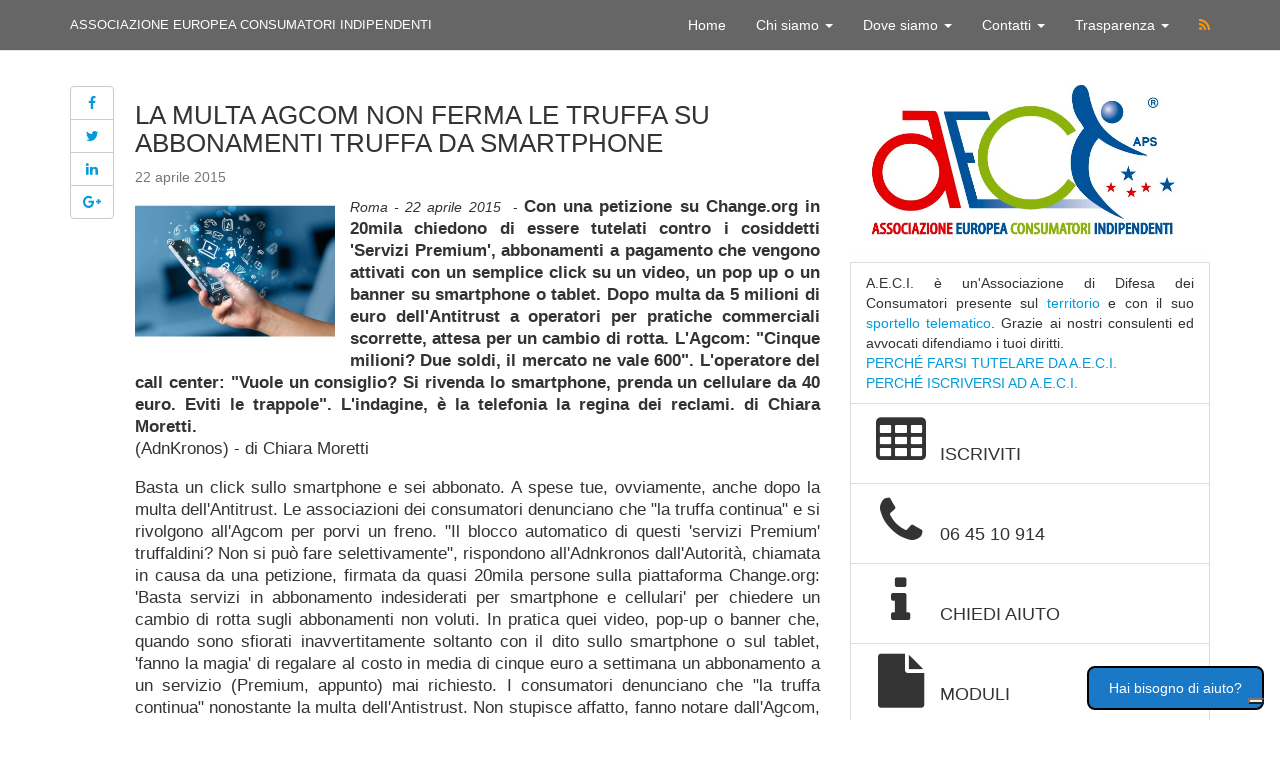

--- FILE ---
content_type: text/html; charset=UTF-8
request_url: https://www.euroconsumatori.eu/articolo/814-multa-agcom-ferma-truffa-abbonamenti-truffa-smartphone
body_size: 10438
content:
<!DOCTYPE html>
<html lang="it">
<head>
    <!-- COOKIES BEGIN -->

    <script type="text/javascript">
        var _iub = _iub || [];
        _iub.csConfiguration = {"askConsentAtCookiePolicyUpdate":true,"cookiePolicyInOtherWindow":true,"floatingPreferencesButtonDisplay":"bottom-right","perPurposeConsent":true,"siteId":3551096,"whitelabel":false,"cookiePolicyId":19336729,"lang":"it", "banner":{ "acceptButtonDisplay":true,"closeButtonRejects":true,"customizeButtonDisplay":true,"explicitWithdrawal":true,"listPurposes":true,"position":"float-top-center","showTitle":false }};
    </script>
    <script type="text/javascript" src="https://cs.iubenda.com/autoblocking/3551096.js"></script>
    <script type="text/javascript" src="//cdn.iubenda.com/cs/iubenda_cs.js" charset="UTF-8" async></script>

    <!-- COOKIES END -->


    <!-- Google tag (gtag.js) -->
    <script async src="https://www.googletagmanager.com/gtag/js?id=G-R581VTMP9E"></script>
    <script>
      window.dataLayer = window.dataLayer || [];
      function gtag(){dataLayer.push(arguments);}
      gtag('js', new Date());

      gtag('config', 'G-R581VTMP9E');
    </script>

    <meta http-equiv="content-type" content="text/html; charset=iso-8859-1"/>
    <meta http-equiv="X-UA-Compatible" content="IE=edge">
    <meta http-equiv="pragma" content="no-cache" />
    <meta name="viewport" content="width=device-width, initial-scale=1">
    <meta name="Abstract" content="A.E.C.I. APS | ASSOCIAZIONE EUROPEA CONSUMATORI INDIPENDENTI">
    <meta name="description" content="Associazione Consumatori. Assistenza, reclami e soluzioni ai problemi."/>
    <meta name="keywords" content="associazione consumatori banche, associazione consumatori roma, associazione consumatori numero verde, 
								migliore associazione consumatori, elenco associazioni consumatori, associazione consumatori telefonia">
    <meta property="fb:app_id" content="633132350120189"/>
        <meta property="og:description" content=" LA MULTA AGCOM NON FERMA LE TRUFFA SU ABBONAMENTI TRUFFA DA SMARTPHONE" />
<meta property="og:title" content=" LA MULTA AGCOM NON FERMA LE TRUFFA SU ABBONAMENTI TRUFFA DA SMARTPHONE" />
<meta property="og:url" content="https://www.euroconsumatori.eu/articolo/814-multa-agcom-ferma-truffa-abbonamenti-truffa-smartphone" />
<meta property="og:type" content="article" />
<meta property="og:image" content="https://www.euroconsumatori.eu/assets/admin/imgs/1429691359_smartphone.jpg" />

    <script type="application/ld+json">
    {
      "@context":"http://schema.org",
      "@type":"Organization",
      "url" : "http://www.euroconsumatori.eu",
      "logo":{
            "@type":"ImageObject",
            "url":"https:\/\/www.euroconsumatori.eu\/assets\/imgs\/logo.jpg"
            }
      }
    }

    </script>

    <title> LA MULTA AGCOM NON FERMA LE TRUFFA SU ABBONAMENTI TRUFFA DA SMARTPHONE</title>
    

    <link href="https://www.euroconsumatori.eu/assets/css/styles.min.css" rel="stylesheet">

    <!-- HTML5 shim and Respond.js for IE8 support of HTML5 elements and media queries -->
    <!-- WARNING: Respond.js doesn't work if you view the page via file:// -->
    <!--[if lt IE 9]>
    <script src="https://oss.maxcdn.com/html5shiv/3.7.2/html5shiv.min.js"></script>
    <script src="https://oss.maxcdn.com/respond/1.4.2/respond.min.js"></script>
    <![endif]-->

    <style>
        @media  screen and (max-width: 860px) {
            #chatbutton {
                visibility: hidden;
            }
        }

        .help_chatbutton {
            background-color: #1a79c7;
            padding: 10px 20px;
            border-width: 2px;
            border-radius: 8px;
            border-color: #000000;
            color: #ffffff;
            text-decoration: none;
        }

        #chatbutton {
            z-index: 1;
            position: fixed;
            bottom: 10px;
            right: 150px;
            border: none;
        }
    </style>
</head>
<body>
<!-- Google Tag Manager (noscript) -->
<noscript><iframe src="https://www.googletagmanager.com/ns.html?id=GTM-PNHWPZR"
                  height="0" width="0" style="display:none;visibility:hidden"></iframe></noscript>
<!-- End Google Tag Manager (noscript) -->

<div id="chatbutton">
    <a class="btn help_chatbutton" href="https://www.euroconsumatori.eu/chat" role="button">Hai bisogno di aiuto?</a>
</div>

<!-- Static navbar -->
<nav class="navbar navbar-default navbar-static-top">
    <div class="container">
        <div class="navbar-header">
            <button type="button" class="navbar-toggle collapsed" data-toggle="collapse" data-target="#navbar"
                    aria-expanded="false" aria-controls="navbar">
                <span class="sr-only">Toggle navigation</span>
                <span class="icon-bar"></span>
                <span class="icon-bar"></span>
                <span class="icon-bar"></span>
            </button>
            <div class="navbar-brand hidden-xs hidden-sm">ASSOCIAZIONE EUROPEA CONSUMATORI INDIPENDENTI</div>
            <div class="navbar-small hidden-md hidden-lg">A.E.C.I</div>
        </div>

        <!--/.nav-collapse -->
        <div id="navbar" class="navbar-collapse collapse">
            <ul class="nav navbar-nav navbar-right">
                <li><a href="https://www.euroconsumatori.eu">Home</a></li>
                <li class="dropdown">
                    <a href="#" class="dropdown-toggle" data-toggle="dropdown" role="button"
                       aria-expanded="false">Chi siamo <span class="caret"></span></a>
                    <ul class="dropdown-menu" role="menu">
                        <li><a href="https://www.euroconsumatori.eu/chisiamo">Chi siamo</a></li>
                        <li><a href="https://www.euroconsumatori.eu/associazione">L'associazione</a></li>
                        <li><a href="https://www.euroconsumatori.eu/riconoscimenti">Riconoscimenti</a></li>
                        <!--<li><a href="https://www.euroconsumatori.eu/assets/shared/docs/statuto.pdf">Statuto e Regolamento</a></li>-->
                        <li><a href="https://www.euroconsumatori.eu/assets/shared/docs/statuto.pdf">Statuto
                            </a></li>
                        <li><a href="https://www.euroconsumatori.eu/assets/shared/docs/regolamento_sportello.pdf">Regolamento</a></li>
                                                    <li><a href="https://www.euroconsumatori.eu/page/codice-etico">Codice Etico</a></li>
                                                    <li><a href="https://www.euroconsumatori.eu/page/vantaggi-essere-associato-aeci">I vantaggi di essere associato A.E.C.I.</a></li>
                                                                    </ul>
                </li>
                <li class="dropdown">
                    <a href="#" class="dropdown-toggle" data-toggle="dropdown" role="button"
                       aria-expanded="false">Dove siamo <span class="caret"></span></a>
                    <ul class="dropdown-menu" role="menu">
                        <li><a href="https://www.euroconsumatori.eu/sedenazionale">Sede nazionale</a></li>
                        <li><a href="https://www.euroconsumatori.eu/sedeoperativa">Sede operativa</a></li>
                        <li><a href="https://www.euroconsumatori.eu/sedi">Le nostre sedi</a></li>
                    </ul>
                </li>
                <li class="dropdown">
                    <a href="#" class="dropdown-toggle" data-toggle="dropdown" role="button"
                       aria-expanded="false">Contatti <span class="caret"></span></a>
                    <ul class="dropdown-menu" role="menu">
                        <li><a href="https://www.euroconsumatori.eu/sedenazionale">Contatti</a></li>
                        <li><a href="https://www.euroconsumatori.eu/sportello_telematico">Sportello telematico</a></li>
                        <li><a href="https://www.euroconsumatori.eu/ufficio_stampa">Ufficio stampa</a></li>
                    </ul>
                </li>
                <li class="dropdown">
                    <a href="#" class="dropdown-toggle" data-toggle="dropdown" role="button"
                       aria-expanded="false">Trasparenza <span class="caret"></span></a>
                    <ul class="dropdown-menu" role="menu">
                        <li><a href="https://www.euroconsumatori.eu/pages/bilancio">Bilancio</a></li>
                        <li><a href="https://www.euroconsumatori.eu/pages/comunicazioni-soci">Comunicazioni ai soci</a></li>
                        <li><a href="https://www.euroconsumatori.eu/pages/trasparenza">Trasparenza pubblica</a></li>
                    </ul>
                </li>
                                <li><a href="https://www.euroconsumatori.eu/rss"><i class="fa fa-rss rss-icon"></i></a></li>
            </ul>
        </div>
        <!--/.nav-collapse -->
    </div>
</nav>
<!--End navbar-->
<div class="container main-container">
        <div class="row content-row">
        <div class="col-xs-12 col-md-4 col-lg-4 col-lg-push-8">            <aside>
    <div class="list-group no-print">
        <a href="https://www.euroconsumatori.eu"><img class="img-responsive center-block logo"
                                         src="https://www.euroconsumatori.eu/assets/imgs/logo.jpg"
                                         alt="ASSOCIAZIONE DI CONSUMATORI"></a>
                            <p class="list-group-item text-justify">A.E.C.I. è un'Associazione di Difesa dei Consumatori presente sul <a
                        href="https://www.euroconsumatori.eu/sedi">territorio</a> e con il suo <a
                        href="https://www.euroconsumatori.eu/sportello_telematico">sportello telematico</a>. Grazie ai nostri consulenti
                ed avvocati difendiamo i tuoi diritti.
                <br/>
                <a href="https://www.euroconsumatori.eu/articolo/1074">PERCH&Eacute; FARSI TUTELARE DA A.E.C.I.</a>
                <br/>
                <a href="https://www.euroconsumatori.eu/chisiamo">PERCH&Eacute; ISCRIVERSI AD A.E.C.I.</a>
            </p>
                <a href="https://www.euroconsumatori.eu/iscrizione" class="list-group-item">
            <h4 class="list-group-item-heading"><i class="fa fa-table fa-3x fa-fw"></i> ISCRIVITI</h4>
        </a>
        <a href="tel:0039064510914" class="list-group-item"
           onclick="return gtag_report_call_conversion('tel:0039064510914');">
            <h4 class="list-group-item-heading"><i class="fa fa-phone fa-3x fa-fw"></i> 06 45 10 914 </h4>
        </a>

        <a href="https://www.euroconsumatori.eu/sportello_telematico#panel-form" class="list-group-item">
            <h4 class="list-group-item-heading"><i class="fa fa-info fa-3x fa-fw"></i> CHIEDI AIUTO</h4>
        </a>
        <a href="https://www.euroconsumatori.eu/moduli" class="list-group-item">
            <h4 class="list-group-item-heading"><i class="fa fa-file fa-3x fa-fw"></i> MODULI</h4>
        </a>
                            </div>
                <div class="panel panel-default no-print hidden-xs">
            <div class="panel-heading">
                <h3 class="panel-title">Menu di Navigazione</h3>
            </div>
            <div class="list-group">
                <a href="https://www.euroconsumatori.eu/articoli" class="list-group-item"><i class="fa fa-caret-right"></i> <i
                            class="fa fa-archive"></i> Archivio Articoli</a>
                <a href="https://www.euroconsumatori.eu/articoli/ricerca" class="list-group-item"><i class="fa fa-caret-right"></i> <i
                            class="fa fa-archive"></i> Ricerca Articoli</a>
                <a href="https://www.euroconsumatori.eu/comunicati" class="list-group-item"><i class="fa fa-caret-right"></i> <i
                            class="fa fa-archive"></i> Archivio Comunicati</a>
                <a href="https://www.euroconsumatori.eu/articoliregionali" class="list-group-item"><i class="fa fa-caret-right"></i> <i
                            class="fa fa-archive"></i> News Regionali</a>
            </div>
        </div>
    </aside>
        </div>        <div class="col-xs-12 col-md-8 col-lg-8 col-lg-pull-4">            <div class="row content-row">
                <div class="social-sidebar col-xs-12 col-sm-12 col-md-1">
                    <div class="btn-group-vertical hidden-sm hidden-xs" role="group" aria-label="...">
                        <a type="button" class="btn btn-default prettySocial" href="https://www.euroconsumatori.eu/articolo/814-multa-agcom-ferma-truffa-abbonamenti-truffa-smartphone"
                           data-type="facebook" data-url="https://www.euroconsumatori.eu/articolo/814-multa-agcom-ferma-truffa-abbonamenti-truffa-smartphone" data-title="AECI"
                           data-description=" LA MULTA AGCOM NON FERMA LE TRUFFA SU ABBONAMENTI TRUFFA DA SMARTPHONE" data-media="imgs/logo.jpg"><i
                                    class="fa fa-facebook"></i></a>
                        <a type="button" class="btn btn-default prettySocial" href="https://www.euroconsumatori.eu/articolo/814-multa-agcom-ferma-truffa-abbonamenti-truffa-smartphone"
                           data-type="twitter" data-url="https://www.euroconsumatori.eu/articolo/814-multa-agcom-ferma-truffa-abbonamenti-truffa-smartphone"
                           data-description=" LA MULTA AGCOM NON FERMA LE TRUFFA SU ABBONAMENTI TRUFFA DA SMARTPHONE" data-via="aeci"><i class="fa fa-twitter"></i></a>
                        <a type="button" class="btn btn-default prettySocial" href="https://www.euroconsumatori.eu/articolo/814-multa-agcom-ferma-truffa-abbonamenti-truffa-smartphone"
                           data-type="linkedin" data-url="https://www.euroconsumatori.eu/articolo/814-multa-agcom-ferma-truffa-abbonamenti-truffa-smartphone"
                           data-title=" LA MULTA AGCOM NON FERMA LE TRUFFA SU ABBONAMENTI TRUFFA DA SMARTPHONE" data-via="aeci-twitter"
                           data-media="https://www.euroconsumatori.eu/assets/imgs/logo.jpg"><i class="fa fa-linkedin"></i></a>
                        <a type="button" class="btn btn-default prettySocial" href="https://www.euroconsumatori.eu/articolo/814-multa-agcom-ferma-truffa-abbonamenti-truffa-smartphone"
                           data-type="googleplus" data-url="https://www.euroconsumatori.eu/articolo/814-multa-agcom-ferma-truffa-abbonamenti-truffa-smartphone"
                           data-description=" LA MULTA AGCOM NON FERMA LE TRUFFA SU ABBONAMENTI TRUFFA DA SMARTPHONE"><i class="fa fa-google-plus"></i></a>
                    </div>
                    <div class="btn-group visible-sm visible-xs" role="toolbar" aria-label="...">
                        <a type="button" class="btn btn-default prettySocial" href="https://www.euroconsumatori.eu/articolo/814-multa-agcom-ferma-truffa-abbonamenti-truffa-smartphone"
                           data-type="facebook" data-url="https://www.euroconsumatori.eu/articolo/814-multa-agcom-ferma-truffa-abbonamenti-truffa-smartphone" data-title="AECI"
                           data-description=" LA MULTA AGCOM NON FERMA LE TRUFFA SU ABBONAMENTI TRUFFA DA SMARTPHONE" data-media="imgs/logo.jpg"><i
                                    class="fa fa-facebook"></i></a>
                        <a type="button" class="btn btn-default prettySocial" href="https://www.euroconsumatori.eu/articolo/814-multa-agcom-ferma-truffa-abbonamenti-truffa-smartphone"
                           data-type="twitter" data-url="https://www.euroconsumatori.eu/articolo/814-multa-agcom-ferma-truffa-abbonamenti-truffa-smartphone"
                           data-description=" LA MULTA AGCOM NON FERMA LE TRUFFA SU ABBONAMENTI TRUFFA DA SMARTPHONE" data-via="aeci"><i class="fa fa-twitter"></i></a>
                        <a type="button" class="btn btn-default prettySocial" href="https://www.euroconsumatori.eu/articolo/814-multa-agcom-ferma-truffa-abbonamenti-truffa-smartphone"
                           data-type="linkedin" data-url="https://www.euroconsumatori.eu/articolo/814-multa-agcom-ferma-truffa-abbonamenti-truffa-smartphone"
                           data-title=" LA MULTA AGCOM NON FERMA LE TRUFFA SU ABBONAMENTI TRUFFA DA SMARTPHONE" data-via="aeci-twitter"
                           data-media="https://www.euroconsumatori.eu/assets/imgs/logo.jpg"><i class="fa fa-linkedin"></i></a>
                        <a type="button" class="btn btn-default prettySocial" href="https://www.euroconsumatori.eu/articolo/814-multa-agcom-ferma-truffa-abbonamenti-truffa-smartphone"
                           data-type="googleplus" data-url="https://www.euroconsumatori.eu/articolo/814-multa-agcom-ferma-truffa-abbonamenti-truffa-smartphone"
                           data-description=" LA MULTA AGCOM NON FERMA LE TRUFFA SU ABBONAMENTI TRUFFA DA SMARTPHONE"><i class="fa fa-google-plus"></i></a>
                    </div>

                </div>
                <div class="col-xs-12 col-sm-12 col-md-11">
                    <article>
                        <h1 class="article_title"> LA MULTA AGCOM NON FERMA LE TRUFFA SU ABBONAMENTI TRUFFA DA SMARTPHONE</h1>
                        <h4>
                            <small>22 aprile 2015</small>
                        </h4>
                                                <img class="img-responsive article-image" src="https://www.euroconsumatori.eu/assets/admin/imgs/1429691359_smartphone.jpg"
                                 alt="Associazione Consumatori"/>
                        
                        <div class="text-justify"><i>Roma - 22 aprile 2015&nbsp;

</i> -&nbsp;<b style="color: rgb(51, 51, 51); font-family: ProximaNova, Helvetica, Arial, sans-serif; font-size: 16.7999992370605px; line-height: 22.6799983978272px; box-sizing: border-box;">Con una petizione su Change.org in 20mila chiedono di essere tutelati contro i cosiddetti 'Servizi Premium', abbonamenti a pagamento che vengono attivati con un semplice click su un video, un pop up o un banner su smartphone o tablet. Dopo multa da 5 milioni di euro dell'Antitrust a operatori per pratiche commerciali scorrette, attesa per un cambio di rotta. L'Agcom: "Cinque milioni? Due soldi, il mercato ne vale 600". L'operatore del call center: "Vuole un consiglio? Si rivenda lo smartphone, prenda un cellulare da 40 euro. Eviti le trappole". L'indagine, è la telefonia la regina dei reclami. di Chiara Moretti.</b><p style="box-sizing: border-box; margin: 0px 0px 1em; color: rgb(51, 51, 51); font-family: ProximaNova, Helvetica, Arial, sans-serif; font-size: 16.7999992370605px; line-height: 22.6799983978272px; background-color: rgb(255, 255, 255);">(AdnKronos) - di Chiara Moretti</p><p style="box-sizing: border-box; margin: 0px 0px 1em; color: rgb(51, 51, 51); font-family: ProximaNova, Helvetica, Arial, sans-serif; font-size: 16.7999992370605px; line-height: 22.6799983978272px; background-color: rgb(255, 255, 255);">Basta un click sullo smartphone e sei abbonato. A spese tue, ovviamente, anche dopo la multa dell'Antitrust. Le associazioni dei consumatori denunciano che "la truffa continua" e si rivolgono all'Agcom per porvi un freno. "Il blocco automatico di questi 'servizi Premium' truffaldini? Non si può fare selettivamente", rispondono all'Adnkronos dall'Autorità, chiamata in causa da una petizione, firmata da quasi 20mila persone sulla piattaforma Change.org: 'Basta servizi in abbonamento indesiderati per smartphone e cellulari' per chiedere un cambio di rotta sugli abbonamenti non voluti. In pratica quei video, pop-up o banner che, quando sono sfiorati inavvertitamente soltanto con il dito sullo smartphone o sul tablet, 'fanno la magia' di regalare al costo in media di cinque euro a settimana un abbonamento a un servizio (Premium, appunto) mai richiesto. I consumatori denunciano che "la truffa continua" nonostante la multa dell'Antistrust. Non stupisce affatto, fanno notare dall'Agcom, perché "una sanzione di 5 milioni di euro non è nulla in un mercato da 600 milioni di euro". L'indagine, è la telefonia la regina dei reclami</p><p style="box-sizing: border-box; margin: 0px 0px 1em; color: rgb(51, 51, 51); font-family: ProximaNova, Helvetica, Arial, sans-serif; font-size: 16.7999992370605px; line-height: 22.6799983978272px; background-color: rgb(255, 255, 255);">"Si può fare il blocco selettivo, come no" replica il promotore della petizione, Sergio Bellucci. "Basta chiedere a qualsiasi operatore - spiega - la domanda è semplice. Mi toglie questi servizi a pagamento e mi lascia, invece, questo del calcio che mi interessa? Non è difficile". L'Agcom propone, invece, di impedire all'operatore telefonico di "fatturare direttamente a meno che l'utente non abbia inserito volontariamente il proprio numero di cellulare". "Entro l'estate dovremmo arrivare a una soluzione", spiegano dall'Autorità, precisando che sulla questione sono state aperte due consultazioni pubbliche.</p><p style="box-sizing: border-box; margin: 0px 0px 1em; color: rgb(51, 51, 51); font-family: ProximaNova, Helvetica, Arial, sans-serif; font-size: 16.7999992370605px; line-height: 22.6799983978272px; background-color: rgb(255, 255, 255);">Nel gennaio scorso è arrivata la sanzione di cinque milioni di euro dell'Antitrust alle quattro compagnie telefoniche "per pratiche commerciali scorrette" nell'ambito della commercializzazione dei servizi Premium, utilizzati via internet da terminale mobile", ossia smartphone o tablet. Nello specifico, per aver "omesso informazioni in merito al fatto che il contratto sottoscritto pre abilita la Sim a questi servizi a sovrapprezzo", per "l'omessa comunicazione dell'esistenza di un blocco selettivo" e per "un comportamento" definito "aggressivo" che consiste nella "fatturazione in assenza di qualsiasi autorizzazione del cliente al pagamento".</p><p style="box-sizing: border-box; margin: 0px 0px 1em; color: rgb(51, 51, 51); font-family: ProximaNova, Helvetica, Arial, sans-serif; font-size: 16.7999992370605px; line-height: 22.6799983978272px; background-color: rgb(255, 255, 255);">Dall'Antitrust dicono che ai "primi di giugno valuteranno la bontà o meno delle relazioni di ottemperanza, una sorta di buone pratiche, fornite dalle compagnie". Le associazioni dei consumatori però denunciano che, nonostante la multa, gli abbonamenti indesiderati continuano a "fioccare". "Sono decine e decine" le denunce, precisano dal Codacons, mentre Konsumer Italia chiede che qualcuno si prenda la responsabilità di "una regolamentazione" del settore.</p><p style="box-sizing: border-box; margin: 0px 0px 1em; color: rgb(51, 51, 51); font-family: ProximaNova, Helvetica, Arial, sans-serif; font-size: 16.7999992370605px; line-height: 22.6799983978272px; background-color: rgb(255, 255, 255);">"Noi li abbiamo puniti, li abbiamo sanzionati. Noi non possiamo vigilare giorno per giorno su quello che fanno" replicano dall'Antitrust. Mentre dall'Agcom notano che "la multa di 5 milioni di euro è nulla per le compagnie in un mercato da 600 milioni di euro".</p><p style="box-sizing: border-box; margin: 0px 0px 1em; color: rgb(51, 51, 51); font-family: ProximaNova, Helvetica, Arial, sans-serif; font-size: 16.7999992370605px; line-height: 22.6799983978272px; background-color: rgb(255, 255, 255);">Ci siamo rivolti all'Autorità per le garanzie nelle comunicazioni, dice Bellucci, "per chiedere agli operatori telefonici la disabilitazione totale dei servizi menzionati, la possibilità di disdire gli abbonamenti con un semplice click, mentre invece ora devi chiamare il call center della tua compagnia telefonica con i tempi e la pazienza che ci vuole e, soprattutto, la sospensione di qualsiasi accordo commerciale tra gli operatori telefonici e le aziende che forniscono tali servizi".</p><p style="box-sizing: border-box; margin: 0px 0px 1em; color: rgb(51, 51, 51); font-family: ProximaNova, Helvetica, Arial, sans-serif; font-size: 16.7999992370605px; line-height: 22.6799983978272px; background-color: rgb(255, 255, 255);">Dalla Polizia postale rimandano all'Agcom che, dicono, "è chiamata a regolamentare la faccenda" mentre dalla stessa Agcom escludono però "un blocco selettivo come nel caso della linea fissa, per quei numeri con i maghi, per cui l'abbiamo fatto e ha funzionato. In questo caso - dicono - non si può fare". Stesso discorso anche per gli accordi commerciali tra gli operatori telefonici e le aziende che forniscono tali servizi come richiesto dalla petizione. "Su ogni transazione - spiegano dall'Agcom - le compagnie prendono una percentuale, per aver gestito il traffico".</p><p style="box-sizing: border-box; margin: 0px 0px 1em; color: rgb(51, 51, 51); font-family: ProximaNova, Helvetica, Arial, sans-serif; font-size: 16.7999992370605px; line-height: 22.6799983978272px; background-color: rgb(255, 255, 255);">L'ipotesi proposta, da attuare "entro giugno" è quella di impedire all'operatore telefonico di "fatturare direttamente a meno che l'utente non inserito il proprio numero di cellulare", ma anche qui "speriamo di farcela perché le compagnie si oppongono".</p><p style="box-sizing: border-box; margin: 0px 0px 1em; color: rgb(51, 51, 51); font-family: ProximaNova, Helvetica, Arial, sans-serif; font-size: 16.7999992370605px; line-height: 22.6799983978272px; background-color: rgb(255, 255, 255);">Basterà? E da qui all'estate? "Ascolti il mio consiglio, rivenda lo smartphone e si prenda un cellulare di quelli vecchio stampo da 40 euro senza 'touch screen'. Io faccio così, è più sicuro" chiosa l'operatore di un call center di una grande compagnia telefonica che avevamo interpellato per risolverci il problema di annullare un abbonamento mai voluto a 'notizie di gossip'.</p><div><br></div></div>
                                                <div class="panel panel-default">
                            <div class="panel-body">
                                AECI si impegna ogni giorno per difendere i diritti dei consumatori. Di tutti i
                                consumatori. Se siamo in tanti, valiamo di più. Se ti è piaciuto questo articolo e vuoi
                                contribuire a migliorare la nostra società, condividendo le nostre battaglie, <strong>AIUTACI
                                    A
                                    CRESCERE</strong>. L'iscrizione in adesione è al costo di 2 euro e se deciderai di
                                fare la tessera
                                ordinaria, avrai uno sconto del 10%
                                <div class="btn-group btn-group-justified" role="group">
                                    <a type="button" href="https://www.euroconsumatori.eu/iscrizione/online/59"
                                       class="btn btn-default fa fa-table">
                                        DONA 2 EURO</a>
                                    <a type="button" href="https://www.facebook.com/AeciConsumatori"
                                       class="btn btn-default fa fa-facebook-square"> METTI MI PIACE</a>
                                </div>
                            </div>
                            <div class="panel-body">
                                <a href="https://5x1000.euroconsumatori.eu/" target="_blank">
                                    <img class="img-responsive center-block"
                                         src="https://www.euroconsumatori.eu/assets/imgs/bannersitoaecilazio.png"
                                         alt="ASSOCIAZIONE DI CONSUMATORI DONA">
                                </a>

                            </div>
                        </div>

                        <div class="panel panel-default">
                            <div class="panel-body">
                                Questa opera &egrave; distribuita con <a rel="license"
                                                                         href="http://creativecommons.org/licenses/by-nc-nd/3.0/it/">licenza
                                    Creative Commons Attribuzione - Non commerciale</a>.
                                <a rel="license" href="http://creativecommons.org/licenses/by-nc-nd/3.0/it/"><img
                                            alt="Licenza Creative Commons" style="border-width:0"
                                            src="https://licensebuttons.net/l/by-nc-nd/2.0/it/80x15.png"/></a>
                            </div>
                        </div>

                        <div class="panel panel-default" id="panel-form">
                            <div class="panel-heading">
                                <h4 class="panel-title">HAI BISOGNO DI AIUTO? RIEMPI IL FORM PER CONTATTARCI</h4>
                                <small>I campi con * sono obbligatori</small>
                            </div>
                            <div id="collapseForm" class="panel">
                                <div class="panel-body">
                                    <!--FORM BEGINS-->
                                                                        <form name="modulo" id="contact_form" class="form-horizontal" method="POST" action="https://www.euroconsumatori.eu/contactform#panel-form">
    <div class="form-group">
        <label class="control-label col-sm-2" for="name">Nome*</label>
        <div class="col-sm-10">
            <input type="text" class="form-control" name="name" placeholder="Inserisci il nome...">
                    </div>
    </div>
    <div class="form-group">
        <label class="control-label col-sm-2" for="surname">Cognome*</label>
        <div class="col-sm-10">
            <input type="text" class="form-control" name="surname" placeholder="Inserisci il cognome...">
                    </div>
    </div>
    <div class="form-group">
        <label class="control-label col-sm-2" for="city">Citt&agrave;*</label>
        <div class="col-sm-10">
            <input type="text" class="form-control" name="city" placeholder="Inserisci la citt&agrave;...">
                    </div>
    </div>
    <div class="form-group">
        <label class="control-label col-sm-2" for="phone">Telefono*</label>
        <div class="col-sm-10">
            <input type="text" class="form-control" name="phone" placeholder="Inserisci il numero di telefono...">
                    </div>
    </div>
    <div class="form-group">
        <label class="control-label col-sm-2" for="email">Email*</label>
        <div class="col-sm-10">
            <input type="text" class="form-control" name="email" placeholder="Inserisci l&#39;email...">
                    </div>
    </div>
    <div class="form-group">
        <label class="control-label col-sm-2" for="subject">Oggetto*</label>
        <div class="col-sm-10">
            <input type="text" class="form-control" name="subject" placeholder="Inserisci l&#39;oggetto...">
                    </div>
    </div>
    <div class="form-group">
        <label class="control-label col-sm-2" for="body">Richiesta (max 500 caratteri)*</label>
        <div class="col-sm-10">
            <textarea rows="5" class="form-control" id="body_control" name="body" placeholder="Inserisci la richiesta..."></textarea>
                        <span id="remaining">500 Caratteri rimanenti</span>
        </div>
    </div>
    <div class="form-group">
         <div class="col-sm-2"></div>
         <div class="col-sm-10">
         <script src="https://www.google.com/recaptcha/api.js" async defer></script>
<div class="g-recaptcha" data-sitekey="6LdLwAcTAAAAAOwfGVTVGQjW4gOG6KcVtct8mI5q"></div>
         </div>
     </div>
    <br/>
    <p>Compilando ed inviando il form il sottoscritto dichiara di aver preso visione dell’Informativa al Trattamento dei
    Dati personali [ <a href="https://www.euroconsumatori.eu/disclaimer#privacy">vedi privacy</a> ] e acconsentire al trattamento degli
    stessi.</p>


<div class="form-check">
    <input class="form-check-input col-sm-1" type="checkbox" value="1"
           name="consenso_1" >
    <div class="form-check-label col-sm-11">
        <p class="bg-primary"><strong>INFORMATIVA AL TRATTAMENTO DEI
                DATI PERSONALI</strong></p>
        <p>
            Il sottoscritto DICHIARA di aver preso visione dell’Informativa al Trattamento dei Dati personali, ai sensi
            dell’art. 13 e ss del Reg. UE n. 2016/679 del Parlamento Europeo e del Consiglio del 27/04/2016
        </p>
    </div>
</div>
<div class="form-check">
    <input class="form-check-input col-sm-1" type="checkbox" value="1"
           name="consenso_2" >
    <div class="form-check-label col-sm-11">
        <p class="bg-primary"><strong>CONSENSO TRATTAMENTO
                DATI</strong></p>
        <p>Il sottoscritto, informato dell’identità del Titolare e Responsabile del trattamento dei dati, della misura,
            modalità con le quali il trattamento avviene, delle finalità del trattamento cui sono destinati i dati
            personali,
            del diritto alla revoca del consenso così come indicato nell’informativa sottoscritta ai sensi dell’art. 13
            del
            Regolamento (UE) 2016/679 e sue integrazioni e modifiche, ACCONSENTE ai sensi e per gli effetti dell’art. 7
            e ss.
            del Regolamento (UE) 2016/679 e sue integrazioni e modifiche, al trattamento dei dati personali secondo le
            modalità
            e nei limiti di cui all’Informativa al Trattamento dei Dati personali.
        </p>
    </div>
</div>
    <input type="hidden" name="articolo_titolo" value=" LA MULTA AGCOM NON FERMA LE TRUFFA SU ABBONAMENTI TRUFFA DA SMARTPHONE">
    <input type="hidden" name="articolo_id" value="814">
    <input type="hidden" name="_token" value="JeOZMgPBQx8GlQ7qxcImQ6qC7LsPAa9Wf894wp7t">
    <input type="submit" id="bottone" name="Invia" class="btn btn-default" value="Invia i dati"/>
</form>

                                                                <!--FORM ENDS-->
                                </div>
                            </div>
                        </div>
                    </article>
                </div>
            </div>

        </div>

    </div>

</div>

<!--FOOTER BEGINS-->
<footer class="footer">
    <div class="container footer-container">

        <div class="row content-row">
            <div class="col-xs-12 col-md-6">
                <h3 id="footer_title" itemprop="name" itemtype="http://data-vocabulary.org/Organization">A.E.C.I. APS |
                    ASSOCIAZIONE EUROPEA CONSUMATORI INDIPENDENTI </h3>
                <p><b>SEDE NAZIONALE </b>| Viale Palmiro Togliatti 1613 00155 - Roma - CF 90021090502</p>

                <h3>A.E.C.I. è membro: </h3>

                <div class="row row-eq-height">
                    <div class="col-xs-12 col-md-12">
                        <img src="https://www.euroconsumatori.eu/assets/imgs/logo_footer.png" id="logo_footer" class="img-responsive" usemap="#image-map">
                        <map name="image-map">
                            <area target="_blank" alt="ICONSUMATORI" title="ICONSUMATORI" href="https://www.iconsumatori.eu/" coords="15,8,491,149" shape="rect">
                            <area target="_blank" alt="BEUC" title="BEUC" href="https://www.beuc.eu/" coords="11,296,174,168" shape="rect">
                            <area target="_blank" alt="CNCU" title="CNCU" href="https://www.mimit.gov.it/it/mercato-e-consumatori/tutela-del-consumatore/associazioni-dei-consumatori/cncu" coords="189,293,305,165" shape="rect">
                            <area target="_blank" alt="RUNTS" title="RUNTS" href="https://servizi.lavoro.gov.it/runts/it-it/" coords="316,293,486,163" shape="rect">
                        </map>
                    </div>
                </div>

            </div>
            <div class="col-xs-12 col-md-2">
                <ul class="list-group">
                    <li class="list-group-item"><a href="https://www.euroconsumatori.eu/intranet">Intranet</a></li>
                    <li class="list-group-item"><a href="http://webmaildomini.aruba.it">Webmail</a></li>
                    <li class="list-group-item"><a href="https://webmail.pec.it">Pec-mail</a></li>
                    <li class="list-group-item"><a href="https://www.euroconsumatori.eu/newsletter">Newsletter</a></li>
                    <li class="list-group-item"><a href="https://www.euroconsumatori.eu/rss">RSS</a></li>
                </ul>
            </div>
            <div class="col-xs-12 col-md-2">
                <ul class="list-group">
                    <li class="list-group-item"><a href="https://www.euroconsumatori.eu/ufficio_stampa">Ufficio stampa</a></li>
                    <li class="list-group-item"><a href="https://www.euroconsumatori.eu/comunicati">Archivio comunicati</a></li>
                    <li class="list-group-item"><a href="https://www.euroconsumatori.eu/articoli">Archivio Articoli</a></li>
                    <li class="list-group-item"><a href="https://www.euroconsumatori.eu/articoli/ricerca">Ricerca Articoli</a></li>
                    <li class="list-group-item"><a href="https://www.euroconsumatori.eu/areearticoli">Aree articoli</a></li>
                    <li class="list-group-item"><a href="https://www.euroconsumatori.eu/areecomunicati">Aree comunicati</a></li>
                    <li class="list-group-item"><a href="https://www.euroconsumatori.eu/pages/trasparenza">Trasparenza</a></li>
                </ul>
            </div>
            <div class="col-xs-12 col-md-2">
                <ul class="list-group">
                                        <li class="list-group-item">

                        <a href="https://www.iubenda.com/privacy-policy/19336729"
                           class="iubenda-nostyle iubenda-noiframe iubenda-embed iub-legal-only iubenda-noiframe "
                           title="Privacy Policy ">Privacy Policy</a>
                        <script type="text/javascript">(function (w, d) {
                                var loader = function () {
                                    var s = d.createElement("script"), tag = d.getElementsByTagName("script")[0];
                                    s.src = "https://cdn.iubenda.com/iubenda.js";
                                    tag.parentNode.insertBefore(s, tag);
                                };
                                if (w.addEventListener) {
                                    w.addEventListener("load", loader, false);
                                } else if (w.attachEvent) {
                                    w.attachEvent("onload", loader);
                                } else {
                                    w.onload = loader;
                                }
                            })(window, document);</script>

                    </li>
                    <li class="list-group-item">
                        <a href="https://www.iubenda.com/termini-e-condizioni/19336729"
                           class="iubenda-nostyle iubenda-noiframe iubenda-embed iubenda-noiframe "
                           title="Termini e Condizioni ">Termini e Condizioni</a>
                        <script type="text/javascript">(function (w, d) {
                                var loader = function () {
                                    var s = d.createElement("script"), tag = d.getElementsByTagName("script")[0];
                                    s.src = "https://cdn.iubenda.com/iubenda.js";
                                    tag.parentNode.insertBefore(s, tag);
                                };
                                if (w.addEventListener) {
                                    w.addEventListener("load", loader, false);
                                } else if (w.attachEvent) {
                                    w.attachEvent("onload", loader);
                                } else {
                                    w.onload = loader;
                                }
                            })(window, document);</script>

                    </li>
                    <li class="list-group-item">
                        <a href="https://www.iubenda.com/privacy-policy/19336729/cookie-policy"
                           class="iubenda-nostyle iubenda-noiframe iubenda-embed iubenda-noiframe "
                           title="Cookie Policy ">Cookie Policy</a>
                        <script type="text/javascript">(function (w, d) {
                                var loader = function () {
                                    var s = d.createElement("script"), tag = d.getElementsByTagName("script")[0];
                                    s.src = "https://cdn.iubenda.com/iubenda.js";
                                    tag.parentNode.insertBefore(s, tag);
                                };
                                if (w.addEventListener) {
                                    w.addEventListener("load", loader, false);
                                } else if (w.attachEvent) {
                                    w.attachEvent("onload", loader);
                                } else {
                                    w.onload = loader;
                                }
                            })(window, document);</script>
                    </li>

                    <li class="list-group-item"><a href="https://www.euroconsumatori.eu/credits">Crediti</a></li>

                    <li class="list-group-item">
                        <form action="https://www.paypal.com/donate" method="post" target="_top">
                            <input type="hidden" name="hosted_button_id" value="37Z53CMA96XAA"/>
                            <input type="image" src="https://www.paypalobjects.com/it_IT/IT/i/btn/btn_donateCC_LG.gif"
                                   border="0" name="submit" title="PayPal - The safer, easier way to pay online!"
                                   alt="Fai una donazione con il pulsante PayPal"/>
                            <img alt="" border="0" src="https://www.paypal.com/it_IT/i/scr/pixel.gif" width="1"
                                 height="1"/>
                        </form>
                    </li>
                    <li class="list-group-item">
                        <a rel="license" href="http://creativecommons.org/licenses/by-nc-nd/3.0/it/"><img
                                    alt="Licenza Creative Commons" style="border-width:0"
                                    src="https://www.euroconsumatori.eu/assets/imgs/88x31.png"></a>
                    </li>
                    <li class="list-group-item social-box">
                        <h5>Seguici:</h5>
                        <div class="btn-group">
                            <a class="btn btn-default fa fa-facebook fa-lg"
                               href="https://www.facebook.com/AeciConsumatori" target="_blank"></a>
                            <a class="btn btn-default fa fa-twitter fa-lg" href="https://twitter.com/AECI_CONSUMATOR"
                               target="_blank"></a>
                            <a class="btn btn-default fa fa-youtube fa-lg"
                               href="https://www.youtube.com/channel/UC-qYmax7-IBP88DdpQZU8gw" target="_blank"></a>
                            <a class="btn btn-default fa fa-instagram fa-lg"
                               href="https://www.instagram.com/aeci_consumatori/" target="_blank"></a>
                            <a class="btn btn-default fa fa-linkedin fa-lg"
                               href="https://www.linkedin.com/in/aeci-consumatori/" target="_blank"></a>
                        </div>
                    </li>
                </ul>
            </div>

        </div>
    </div>
</footer>


<!--FOOTER ENDS-->
<script src="https://www.euroconsumatori.eu/assets/js/jquery.min.js"></script>
<script src="https://www.euroconsumatori.eu/assets/js/bootstrap.min.js"></script>
<script>
    (function (i, s, o, g, r, a, m) {
        i['GoogleAnalyticsObject'] = r;
        i[r] = i[r] || function () {
            (i[r].q = i[r].q || []).push(arguments)
        }, i[r].l = 1 * new Date();
        a = s.createElement(o),
            m = s.getElementsByTagName(o)[0];
        a.async = 1;
        a.src = g;
        m.parentNode.insertBefore(a, m)
    })(window, document, 'script', '//www.google-analytics.com/analytics.js', 'ga');

    ga('create', 'UA-9648314-1', 'auto');
    ga('set', 'anonymizeIp', true);
    ga('send', 'pageview');


</script>
<!-- end google analytics -->

<!-- Google Code for aeci Conversion Page -->
<script type="text/javascript">
    /* <![CDATA[ */
    var google_conversion_id = 949469849;
    var google_conversion_label = "cW3iCJOHuoIBEJmF38QD";
    var google_remarketing_only = false;
    /* ]]> */
</script>
<script type="text/javascript" src="//www.googleadservices.com/pagead/conversion.js">
</script>
<noscript>
    <div style="display:inline;">
        <img height="1" width="1" style="border-style:none;" alt=""
             src="//www.googleadservices.com/pagead/conversion/949469849/?label=cW3iCJOHuoIBEJmF38QD&amp;guid=ON&amp;script=0"/>
    </div>
</noscript>


<script>
    $(document).ready(function () {
        function checkWidth() {
            let root = $(window);
            let element = $('#chatbutton');
            let calcolo = root.width() / 200 + 10;
            element.css('right', Math.round(calcolo));
        }

        checkWidth();
        $(window).resize(checkWidth);
    });
</script>


<!-- App scripts -->
    <script src="https://www.euroconsumatori.eu/assets/js/jquery.prettySocial.js"></script>
    <script type="text/javascript">

        $(document).ready(function () {
            $('.prettySocial').prettySocial();
        });
    </script>

<script type="text/javascript">
    $(document).ready(function() {
        //Counts the remaining chars in the textarea (500 MAX)
        $("#body_control").on('keyup', function(event) {
            var len = $(this).val().length;
            var remain = 500 - len;
            if (remain < 5) {
                $("#remaining").css("color", "red");
            }
            $("#remaining").html(remain + " caratteri rimanenti")
        });
    });
</script>
<!--aeci2020-->
</body>

</html>


--- FILE ---
content_type: text/html; charset=utf-8
request_url: https://www.google.com/recaptcha/api2/anchor?ar=1&k=6LdLwAcTAAAAAOwfGVTVGQjW4gOG6KcVtct8mI5q&co=aHR0cHM6Ly93d3cuZXVyb2NvbnN1bWF0b3JpLmV1OjQ0Mw..&hl=en&v=N67nZn4AqZkNcbeMu4prBgzg&size=normal&anchor-ms=20000&execute-ms=30000&cb=50g5g74cmp6r
body_size: 49169
content:
<!DOCTYPE HTML><html dir="ltr" lang="en"><head><meta http-equiv="Content-Type" content="text/html; charset=UTF-8">
<meta http-equiv="X-UA-Compatible" content="IE=edge">
<title>reCAPTCHA</title>
<style type="text/css">
/* cyrillic-ext */
@font-face {
  font-family: 'Roboto';
  font-style: normal;
  font-weight: 400;
  font-stretch: 100%;
  src: url(//fonts.gstatic.com/s/roboto/v48/KFO7CnqEu92Fr1ME7kSn66aGLdTylUAMa3GUBHMdazTgWw.woff2) format('woff2');
  unicode-range: U+0460-052F, U+1C80-1C8A, U+20B4, U+2DE0-2DFF, U+A640-A69F, U+FE2E-FE2F;
}
/* cyrillic */
@font-face {
  font-family: 'Roboto';
  font-style: normal;
  font-weight: 400;
  font-stretch: 100%;
  src: url(//fonts.gstatic.com/s/roboto/v48/KFO7CnqEu92Fr1ME7kSn66aGLdTylUAMa3iUBHMdazTgWw.woff2) format('woff2');
  unicode-range: U+0301, U+0400-045F, U+0490-0491, U+04B0-04B1, U+2116;
}
/* greek-ext */
@font-face {
  font-family: 'Roboto';
  font-style: normal;
  font-weight: 400;
  font-stretch: 100%;
  src: url(//fonts.gstatic.com/s/roboto/v48/KFO7CnqEu92Fr1ME7kSn66aGLdTylUAMa3CUBHMdazTgWw.woff2) format('woff2');
  unicode-range: U+1F00-1FFF;
}
/* greek */
@font-face {
  font-family: 'Roboto';
  font-style: normal;
  font-weight: 400;
  font-stretch: 100%;
  src: url(//fonts.gstatic.com/s/roboto/v48/KFO7CnqEu92Fr1ME7kSn66aGLdTylUAMa3-UBHMdazTgWw.woff2) format('woff2');
  unicode-range: U+0370-0377, U+037A-037F, U+0384-038A, U+038C, U+038E-03A1, U+03A3-03FF;
}
/* math */
@font-face {
  font-family: 'Roboto';
  font-style: normal;
  font-weight: 400;
  font-stretch: 100%;
  src: url(//fonts.gstatic.com/s/roboto/v48/KFO7CnqEu92Fr1ME7kSn66aGLdTylUAMawCUBHMdazTgWw.woff2) format('woff2');
  unicode-range: U+0302-0303, U+0305, U+0307-0308, U+0310, U+0312, U+0315, U+031A, U+0326-0327, U+032C, U+032F-0330, U+0332-0333, U+0338, U+033A, U+0346, U+034D, U+0391-03A1, U+03A3-03A9, U+03B1-03C9, U+03D1, U+03D5-03D6, U+03F0-03F1, U+03F4-03F5, U+2016-2017, U+2034-2038, U+203C, U+2040, U+2043, U+2047, U+2050, U+2057, U+205F, U+2070-2071, U+2074-208E, U+2090-209C, U+20D0-20DC, U+20E1, U+20E5-20EF, U+2100-2112, U+2114-2115, U+2117-2121, U+2123-214F, U+2190, U+2192, U+2194-21AE, U+21B0-21E5, U+21F1-21F2, U+21F4-2211, U+2213-2214, U+2216-22FF, U+2308-230B, U+2310, U+2319, U+231C-2321, U+2336-237A, U+237C, U+2395, U+239B-23B7, U+23D0, U+23DC-23E1, U+2474-2475, U+25AF, U+25B3, U+25B7, U+25BD, U+25C1, U+25CA, U+25CC, U+25FB, U+266D-266F, U+27C0-27FF, U+2900-2AFF, U+2B0E-2B11, U+2B30-2B4C, U+2BFE, U+3030, U+FF5B, U+FF5D, U+1D400-1D7FF, U+1EE00-1EEFF;
}
/* symbols */
@font-face {
  font-family: 'Roboto';
  font-style: normal;
  font-weight: 400;
  font-stretch: 100%;
  src: url(//fonts.gstatic.com/s/roboto/v48/KFO7CnqEu92Fr1ME7kSn66aGLdTylUAMaxKUBHMdazTgWw.woff2) format('woff2');
  unicode-range: U+0001-000C, U+000E-001F, U+007F-009F, U+20DD-20E0, U+20E2-20E4, U+2150-218F, U+2190, U+2192, U+2194-2199, U+21AF, U+21E6-21F0, U+21F3, U+2218-2219, U+2299, U+22C4-22C6, U+2300-243F, U+2440-244A, U+2460-24FF, U+25A0-27BF, U+2800-28FF, U+2921-2922, U+2981, U+29BF, U+29EB, U+2B00-2BFF, U+4DC0-4DFF, U+FFF9-FFFB, U+10140-1018E, U+10190-1019C, U+101A0, U+101D0-101FD, U+102E0-102FB, U+10E60-10E7E, U+1D2C0-1D2D3, U+1D2E0-1D37F, U+1F000-1F0FF, U+1F100-1F1AD, U+1F1E6-1F1FF, U+1F30D-1F30F, U+1F315, U+1F31C, U+1F31E, U+1F320-1F32C, U+1F336, U+1F378, U+1F37D, U+1F382, U+1F393-1F39F, U+1F3A7-1F3A8, U+1F3AC-1F3AF, U+1F3C2, U+1F3C4-1F3C6, U+1F3CA-1F3CE, U+1F3D4-1F3E0, U+1F3ED, U+1F3F1-1F3F3, U+1F3F5-1F3F7, U+1F408, U+1F415, U+1F41F, U+1F426, U+1F43F, U+1F441-1F442, U+1F444, U+1F446-1F449, U+1F44C-1F44E, U+1F453, U+1F46A, U+1F47D, U+1F4A3, U+1F4B0, U+1F4B3, U+1F4B9, U+1F4BB, U+1F4BF, U+1F4C8-1F4CB, U+1F4D6, U+1F4DA, U+1F4DF, U+1F4E3-1F4E6, U+1F4EA-1F4ED, U+1F4F7, U+1F4F9-1F4FB, U+1F4FD-1F4FE, U+1F503, U+1F507-1F50B, U+1F50D, U+1F512-1F513, U+1F53E-1F54A, U+1F54F-1F5FA, U+1F610, U+1F650-1F67F, U+1F687, U+1F68D, U+1F691, U+1F694, U+1F698, U+1F6AD, U+1F6B2, U+1F6B9-1F6BA, U+1F6BC, U+1F6C6-1F6CF, U+1F6D3-1F6D7, U+1F6E0-1F6EA, U+1F6F0-1F6F3, U+1F6F7-1F6FC, U+1F700-1F7FF, U+1F800-1F80B, U+1F810-1F847, U+1F850-1F859, U+1F860-1F887, U+1F890-1F8AD, U+1F8B0-1F8BB, U+1F8C0-1F8C1, U+1F900-1F90B, U+1F93B, U+1F946, U+1F984, U+1F996, U+1F9E9, U+1FA00-1FA6F, U+1FA70-1FA7C, U+1FA80-1FA89, U+1FA8F-1FAC6, U+1FACE-1FADC, U+1FADF-1FAE9, U+1FAF0-1FAF8, U+1FB00-1FBFF;
}
/* vietnamese */
@font-face {
  font-family: 'Roboto';
  font-style: normal;
  font-weight: 400;
  font-stretch: 100%;
  src: url(//fonts.gstatic.com/s/roboto/v48/KFO7CnqEu92Fr1ME7kSn66aGLdTylUAMa3OUBHMdazTgWw.woff2) format('woff2');
  unicode-range: U+0102-0103, U+0110-0111, U+0128-0129, U+0168-0169, U+01A0-01A1, U+01AF-01B0, U+0300-0301, U+0303-0304, U+0308-0309, U+0323, U+0329, U+1EA0-1EF9, U+20AB;
}
/* latin-ext */
@font-face {
  font-family: 'Roboto';
  font-style: normal;
  font-weight: 400;
  font-stretch: 100%;
  src: url(//fonts.gstatic.com/s/roboto/v48/KFO7CnqEu92Fr1ME7kSn66aGLdTylUAMa3KUBHMdazTgWw.woff2) format('woff2');
  unicode-range: U+0100-02BA, U+02BD-02C5, U+02C7-02CC, U+02CE-02D7, U+02DD-02FF, U+0304, U+0308, U+0329, U+1D00-1DBF, U+1E00-1E9F, U+1EF2-1EFF, U+2020, U+20A0-20AB, U+20AD-20C0, U+2113, U+2C60-2C7F, U+A720-A7FF;
}
/* latin */
@font-face {
  font-family: 'Roboto';
  font-style: normal;
  font-weight: 400;
  font-stretch: 100%;
  src: url(//fonts.gstatic.com/s/roboto/v48/KFO7CnqEu92Fr1ME7kSn66aGLdTylUAMa3yUBHMdazQ.woff2) format('woff2');
  unicode-range: U+0000-00FF, U+0131, U+0152-0153, U+02BB-02BC, U+02C6, U+02DA, U+02DC, U+0304, U+0308, U+0329, U+2000-206F, U+20AC, U+2122, U+2191, U+2193, U+2212, U+2215, U+FEFF, U+FFFD;
}
/* cyrillic-ext */
@font-face {
  font-family: 'Roboto';
  font-style: normal;
  font-weight: 500;
  font-stretch: 100%;
  src: url(//fonts.gstatic.com/s/roboto/v48/KFO7CnqEu92Fr1ME7kSn66aGLdTylUAMa3GUBHMdazTgWw.woff2) format('woff2');
  unicode-range: U+0460-052F, U+1C80-1C8A, U+20B4, U+2DE0-2DFF, U+A640-A69F, U+FE2E-FE2F;
}
/* cyrillic */
@font-face {
  font-family: 'Roboto';
  font-style: normal;
  font-weight: 500;
  font-stretch: 100%;
  src: url(//fonts.gstatic.com/s/roboto/v48/KFO7CnqEu92Fr1ME7kSn66aGLdTylUAMa3iUBHMdazTgWw.woff2) format('woff2');
  unicode-range: U+0301, U+0400-045F, U+0490-0491, U+04B0-04B1, U+2116;
}
/* greek-ext */
@font-face {
  font-family: 'Roboto';
  font-style: normal;
  font-weight: 500;
  font-stretch: 100%;
  src: url(//fonts.gstatic.com/s/roboto/v48/KFO7CnqEu92Fr1ME7kSn66aGLdTylUAMa3CUBHMdazTgWw.woff2) format('woff2');
  unicode-range: U+1F00-1FFF;
}
/* greek */
@font-face {
  font-family: 'Roboto';
  font-style: normal;
  font-weight: 500;
  font-stretch: 100%;
  src: url(//fonts.gstatic.com/s/roboto/v48/KFO7CnqEu92Fr1ME7kSn66aGLdTylUAMa3-UBHMdazTgWw.woff2) format('woff2');
  unicode-range: U+0370-0377, U+037A-037F, U+0384-038A, U+038C, U+038E-03A1, U+03A3-03FF;
}
/* math */
@font-face {
  font-family: 'Roboto';
  font-style: normal;
  font-weight: 500;
  font-stretch: 100%;
  src: url(//fonts.gstatic.com/s/roboto/v48/KFO7CnqEu92Fr1ME7kSn66aGLdTylUAMawCUBHMdazTgWw.woff2) format('woff2');
  unicode-range: U+0302-0303, U+0305, U+0307-0308, U+0310, U+0312, U+0315, U+031A, U+0326-0327, U+032C, U+032F-0330, U+0332-0333, U+0338, U+033A, U+0346, U+034D, U+0391-03A1, U+03A3-03A9, U+03B1-03C9, U+03D1, U+03D5-03D6, U+03F0-03F1, U+03F4-03F5, U+2016-2017, U+2034-2038, U+203C, U+2040, U+2043, U+2047, U+2050, U+2057, U+205F, U+2070-2071, U+2074-208E, U+2090-209C, U+20D0-20DC, U+20E1, U+20E5-20EF, U+2100-2112, U+2114-2115, U+2117-2121, U+2123-214F, U+2190, U+2192, U+2194-21AE, U+21B0-21E5, U+21F1-21F2, U+21F4-2211, U+2213-2214, U+2216-22FF, U+2308-230B, U+2310, U+2319, U+231C-2321, U+2336-237A, U+237C, U+2395, U+239B-23B7, U+23D0, U+23DC-23E1, U+2474-2475, U+25AF, U+25B3, U+25B7, U+25BD, U+25C1, U+25CA, U+25CC, U+25FB, U+266D-266F, U+27C0-27FF, U+2900-2AFF, U+2B0E-2B11, U+2B30-2B4C, U+2BFE, U+3030, U+FF5B, U+FF5D, U+1D400-1D7FF, U+1EE00-1EEFF;
}
/* symbols */
@font-face {
  font-family: 'Roboto';
  font-style: normal;
  font-weight: 500;
  font-stretch: 100%;
  src: url(//fonts.gstatic.com/s/roboto/v48/KFO7CnqEu92Fr1ME7kSn66aGLdTylUAMaxKUBHMdazTgWw.woff2) format('woff2');
  unicode-range: U+0001-000C, U+000E-001F, U+007F-009F, U+20DD-20E0, U+20E2-20E4, U+2150-218F, U+2190, U+2192, U+2194-2199, U+21AF, U+21E6-21F0, U+21F3, U+2218-2219, U+2299, U+22C4-22C6, U+2300-243F, U+2440-244A, U+2460-24FF, U+25A0-27BF, U+2800-28FF, U+2921-2922, U+2981, U+29BF, U+29EB, U+2B00-2BFF, U+4DC0-4DFF, U+FFF9-FFFB, U+10140-1018E, U+10190-1019C, U+101A0, U+101D0-101FD, U+102E0-102FB, U+10E60-10E7E, U+1D2C0-1D2D3, U+1D2E0-1D37F, U+1F000-1F0FF, U+1F100-1F1AD, U+1F1E6-1F1FF, U+1F30D-1F30F, U+1F315, U+1F31C, U+1F31E, U+1F320-1F32C, U+1F336, U+1F378, U+1F37D, U+1F382, U+1F393-1F39F, U+1F3A7-1F3A8, U+1F3AC-1F3AF, U+1F3C2, U+1F3C4-1F3C6, U+1F3CA-1F3CE, U+1F3D4-1F3E0, U+1F3ED, U+1F3F1-1F3F3, U+1F3F5-1F3F7, U+1F408, U+1F415, U+1F41F, U+1F426, U+1F43F, U+1F441-1F442, U+1F444, U+1F446-1F449, U+1F44C-1F44E, U+1F453, U+1F46A, U+1F47D, U+1F4A3, U+1F4B0, U+1F4B3, U+1F4B9, U+1F4BB, U+1F4BF, U+1F4C8-1F4CB, U+1F4D6, U+1F4DA, U+1F4DF, U+1F4E3-1F4E6, U+1F4EA-1F4ED, U+1F4F7, U+1F4F9-1F4FB, U+1F4FD-1F4FE, U+1F503, U+1F507-1F50B, U+1F50D, U+1F512-1F513, U+1F53E-1F54A, U+1F54F-1F5FA, U+1F610, U+1F650-1F67F, U+1F687, U+1F68D, U+1F691, U+1F694, U+1F698, U+1F6AD, U+1F6B2, U+1F6B9-1F6BA, U+1F6BC, U+1F6C6-1F6CF, U+1F6D3-1F6D7, U+1F6E0-1F6EA, U+1F6F0-1F6F3, U+1F6F7-1F6FC, U+1F700-1F7FF, U+1F800-1F80B, U+1F810-1F847, U+1F850-1F859, U+1F860-1F887, U+1F890-1F8AD, U+1F8B0-1F8BB, U+1F8C0-1F8C1, U+1F900-1F90B, U+1F93B, U+1F946, U+1F984, U+1F996, U+1F9E9, U+1FA00-1FA6F, U+1FA70-1FA7C, U+1FA80-1FA89, U+1FA8F-1FAC6, U+1FACE-1FADC, U+1FADF-1FAE9, U+1FAF0-1FAF8, U+1FB00-1FBFF;
}
/* vietnamese */
@font-face {
  font-family: 'Roboto';
  font-style: normal;
  font-weight: 500;
  font-stretch: 100%;
  src: url(//fonts.gstatic.com/s/roboto/v48/KFO7CnqEu92Fr1ME7kSn66aGLdTylUAMa3OUBHMdazTgWw.woff2) format('woff2');
  unicode-range: U+0102-0103, U+0110-0111, U+0128-0129, U+0168-0169, U+01A0-01A1, U+01AF-01B0, U+0300-0301, U+0303-0304, U+0308-0309, U+0323, U+0329, U+1EA0-1EF9, U+20AB;
}
/* latin-ext */
@font-face {
  font-family: 'Roboto';
  font-style: normal;
  font-weight: 500;
  font-stretch: 100%;
  src: url(//fonts.gstatic.com/s/roboto/v48/KFO7CnqEu92Fr1ME7kSn66aGLdTylUAMa3KUBHMdazTgWw.woff2) format('woff2');
  unicode-range: U+0100-02BA, U+02BD-02C5, U+02C7-02CC, U+02CE-02D7, U+02DD-02FF, U+0304, U+0308, U+0329, U+1D00-1DBF, U+1E00-1E9F, U+1EF2-1EFF, U+2020, U+20A0-20AB, U+20AD-20C0, U+2113, U+2C60-2C7F, U+A720-A7FF;
}
/* latin */
@font-face {
  font-family: 'Roboto';
  font-style: normal;
  font-weight: 500;
  font-stretch: 100%;
  src: url(//fonts.gstatic.com/s/roboto/v48/KFO7CnqEu92Fr1ME7kSn66aGLdTylUAMa3yUBHMdazQ.woff2) format('woff2');
  unicode-range: U+0000-00FF, U+0131, U+0152-0153, U+02BB-02BC, U+02C6, U+02DA, U+02DC, U+0304, U+0308, U+0329, U+2000-206F, U+20AC, U+2122, U+2191, U+2193, U+2212, U+2215, U+FEFF, U+FFFD;
}
/* cyrillic-ext */
@font-face {
  font-family: 'Roboto';
  font-style: normal;
  font-weight: 900;
  font-stretch: 100%;
  src: url(//fonts.gstatic.com/s/roboto/v48/KFO7CnqEu92Fr1ME7kSn66aGLdTylUAMa3GUBHMdazTgWw.woff2) format('woff2');
  unicode-range: U+0460-052F, U+1C80-1C8A, U+20B4, U+2DE0-2DFF, U+A640-A69F, U+FE2E-FE2F;
}
/* cyrillic */
@font-face {
  font-family: 'Roboto';
  font-style: normal;
  font-weight: 900;
  font-stretch: 100%;
  src: url(//fonts.gstatic.com/s/roboto/v48/KFO7CnqEu92Fr1ME7kSn66aGLdTylUAMa3iUBHMdazTgWw.woff2) format('woff2');
  unicode-range: U+0301, U+0400-045F, U+0490-0491, U+04B0-04B1, U+2116;
}
/* greek-ext */
@font-face {
  font-family: 'Roboto';
  font-style: normal;
  font-weight: 900;
  font-stretch: 100%;
  src: url(//fonts.gstatic.com/s/roboto/v48/KFO7CnqEu92Fr1ME7kSn66aGLdTylUAMa3CUBHMdazTgWw.woff2) format('woff2');
  unicode-range: U+1F00-1FFF;
}
/* greek */
@font-face {
  font-family: 'Roboto';
  font-style: normal;
  font-weight: 900;
  font-stretch: 100%;
  src: url(//fonts.gstatic.com/s/roboto/v48/KFO7CnqEu92Fr1ME7kSn66aGLdTylUAMa3-UBHMdazTgWw.woff2) format('woff2');
  unicode-range: U+0370-0377, U+037A-037F, U+0384-038A, U+038C, U+038E-03A1, U+03A3-03FF;
}
/* math */
@font-face {
  font-family: 'Roboto';
  font-style: normal;
  font-weight: 900;
  font-stretch: 100%;
  src: url(//fonts.gstatic.com/s/roboto/v48/KFO7CnqEu92Fr1ME7kSn66aGLdTylUAMawCUBHMdazTgWw.woff2) format('woff2');
  unicode-range: U+0302-0303, U+0305, U+0307-0308, U+0310, U+0312, U+0315, U+031A, U+0326-0327, U+032C, U+032F-0330, U+0332-0333, U+0338, U+033A, U+0346, U+034D, U+0391-03A1, U+03A3-03A9, U+03B1-03C9, U+03D1, U+03D5-03D6, U+03F0-03F1, U+03F4-03F5, U+2016-2017, U+2034-2038, U+203C, U+2040, U+2043, U+2047, U+2050, U+2057, U+205F, U+2070-2071, U+2074-208E, U+2090-209C, U+20D0-20DC, U+20E1, U+20E5-20EF, U+2100-2112, U+2114-2115, U+2117-2121, U+2123-214F, U+2190, U+2192, U+2194-21AE, U+21B0-21E5, U+21F1-21F2, U+21F4-2211, U+2213-2214, U+2216-22FF, U+2308-230B, U+2310, U+2319, U+231C-2321, U+2336-237A, U+237C, U+2395, U+239B-23B7, U+23D0, U+23DC-23E1, U+2474-2475, U+25AF, U+25B3, U+25B7, U+25BD, U+25C1, U+25CA, U+25CC, U+25FB, U+266D-266F, U+27C0-27FF, U+2900-2AFF, U+2B0E-2B11, U+2B30-2B4C, U+2BFE, U+3030, U+FF5B, U+FF5D, U+1D400-1D7FF, U+1EE00-1EEFF;
}
/* symbols */
@font-face {
  font-family: 'Roboto';
  font-style: normal;
  font-weight: 900;
  font-stretch: 100%;
  src: url(//fonts.gstatic.com/s/roboto/v48/KFO7CnqEu92Fr1ME7kSn66aGLdTylUAMaxKUBHMdazTgWw.woff2) format('woff2');
  unicode-range: U+0001-000C, U+000E-001F, U+007F-009F, U+20DD-20E0, U+20E2-20E4, U+2150-218F, U+2190, U+2192, U+2194-2199, U+21AF, U+21E6-21F0, U+21F3, U+2218-2219, U+2299, U+22C4-22C6, U+2300-243F, U+2440-244A, U+2460-24FF, U+25A0-27BF, U+2800-28FF, U+2921-2922, U+2981, U+29BF, U+29EB, U+2B00-2BFF, U+4DC0-4DFF, U+FFF9-FFFB, U+10140-1018E, U+10190-1019C, U+101A0, U+101D0-101FD, U+102E0-102FB, U+10E60-10E7E, U+1D2C0-1D2D3, U+1D2E0-1D37F, U+1F000-1F0FF, U+1F100-1F1AD, U+1F1E6-1F1FF, U+1F30D-1F30F, U+1F315, U+1F31C, U+1F31E, U+1F320-1F32C, U+1F336, U+1F378, U+1F37D, U+1F382, U+1F393-1F39F, U+1F3A7-1F3A8, U+1F3AC-1F3AF, U+1F3C2, U+1F3C4-1F3C6, U+1F3CA-1F3CE, U+1F3D4-1F3E0, U+1F3ED, U+1F3F1-1F3F3, U+1F3F5-1F3F7, U+1F408, U+1F415, U+1F41F, U+1F426, U+1F43F, U+1F441-1F442, U+1F444, U+1F446-1F449, U+1F44C-1F44E, U+1F453, U+1F46A, U+1F47D, U+1F4A3, U+1F4B0, U+1F4B3, U+1F4B9, U+1F4BB, U+1F4BF, U+1F4C8-1F4CB, U+1F4D6, U+1F4DA, U+1F4DF, U+1F4E3-1F4E6, U+1F4EA-1F4ED, U+1F4F7, U+1F4F9-1F4FB, U+1F4FD-1F4FE, U+1F503, U+1F507-1F50B, U+1F50D, U+1F512-1F513, U+1F53E-1F54A, U+1F54F-1F5FA, U+1F610, U+1F650-1F67F, U+1F687, U+1F68D, U+1F691, U+1F694, U+1F698, U+1F6AD, U+1F6B2, U+1F6B9-1F6BA, U+1F6BC, U+1F6C6-1F6CF, U+1F6D3-1F6D7, U+1F6E0-1F6EA, U+1F6F0-1F6F3, U+1F6F7-1F6FC, U+1F700-1F7FF, U+1F800-1F80B, U+1F810-1F847, U+1F850-1F859, U+1F860-1F887, U+1F890-1F8AD, U+1F8B0-1F8BB, U+1F8C0-1F8C1, U+1F900-1F90B, U+1F93B, U+1F946, U+1F984, U+1F996, U+1F9E9, U+1FA00-1FA6F, U+1FA70-1FA7C, U+1FA80-1FA89, U+1FA8F-1FAC6, U+1FACE-1FADC, U+1FADF-1FAE9, U+1FAF0-1FAF8, U+1FB00-1FBFF;
}
/* vietnamese */
@font-face {
  font-family: 'Roboto';
  font-style: normal;
  font-weight: 900;
  font-stretch: 100%;
  src: url(//fonts.gstatic.com/s/roboto/v48/KFO7CnqEu92Fr1ME7kSn66aGLdTylUAMa3OUBHMdazTgWw.woff2) format('woff2');
  unicode-range: U+0102-0103, U+0110-0111, U+0128-0129, U+0168-0169, U+01A0-01A1, U+01AF-01B0, U+0300-0301, U+0303-0304, U+0308-0309, U+0323, U+0329, U+1EA0-1EF9, U+20AB;
}
/* latin-ext */
@font-face {
  font-family: 'Roboto';
  font-style: normal;
  font-weight: 900;
  font-stretch: 100%;
  src: url(//fonts.gstatic.com/s/roboto/v48/KFO7CnqEu92Fr1ME7kSn66aGLdTylUAMa3KUBHMdazTgWw.woff2) format('woff2');
  unicode-range: U+0100-02BA, U+02BD-02C5, U+02C7-02CC, U+02CE-02D7, U+02DD-02FF, U+0304, U+0308, U+0329, U+1D00-1DBF, U+1E00-1E9F, U+1EF2-1EFF, U+2020, U+20A0-20AB, U+20AD-20C0, U+2113, U+2C60-2C7F, U+A720-A7FF;
}
/* latin */
@font-face {
  font-family: 'Roboto';
  font-style: normal;
  font-weight: 900;
  font-stretch: 100%;
  src: url(//fonts.gstatic.com/s/roboto/v48/KFO7CnqEu92Fr1ME7kSn66aGLdTylUAMa3yUBHMdazQ.woff2) format('woff2');
  unicode-range: U+0000-00FF, U+0131, U+0152-0153, U+02BB-02BC, U+02C6, U+02DA, U+02DC, U+0304, U+0308, U+0329, U+2000-206F, U+20AC, U+2122, U+2191, U+2193, U+2212, U+2215, U+FEFF, U+FFFD;
}

</style>
<link rel="stylesheet" type="text/css" href="https://www.gstatic.com/recaptcha/releases/N67nZn4AqZkNcbeMu4prBgzg/styles__ltr.css">
<script nonce="51I8XwgBnjmwyEr5_IVBfA" type="text/javascript">window['__recaptcha_api'] = 'https://www.google.com/recaptcha/api2/';</script>
<script type="text/javascript" src="https://www.gstatic.com/recaptcha/releases/N67nZn4AqZkNcbeMu4prBgzg/recaptcha__en.js" nonce="51I8XwgBnjmwyEr5_IVBfA">
      
    </script></head>
<body><div id="rc-anchor-alert" class="rc-anchor-alert"></div>
<input type="hidden" id="recaptcha-token" value="[base64]">
<script type="text/javascript" nonce="51I8XwgBnjmwyEr5_IVBfA">
      recaptcha.anchor.Main.init("[\x22ainput\x22,[\x22bgdata\x22,\x22\x22,\[base64]/[base64]/[base64]/bmV3IHJbeF0oY1swXSk6RT09Mj9uZXcgclt4XShjWzBdLGNbMV0pOkU9PTM/bmV3IHJbeF0oY1swXSxjWzFdLGNbMl0pOkU9PTQ/[base64]/[base64]/[base64]/[base64]/[base64]/[base64]/[base64]/[base64]\x22,\[base64]\\u003d\\u003d\x22,\x22KMOxPUDDiyFSw4MCwqzDpsKPDGzCgHBfMMOBwqDDjMOxXcO+w6TCjEnDoyMVT8KEXAttU8K1WcKkwp47w6szwpPCrMK3w6LClE8Yw5zCkmlxVMOowq8oE8KsGnozTsOFw47Dl8Okw67CuWLCkMKJwofDp1DDnVPDsBHDncKePEXDnCLCjwHDgSd/wr1NwrV2wrDDngcHwqjCmlFPw7vDgATCk0fClhrDpMKSw7glw7jDosKCLgzCrkfDjwdKM0LDuMORwpPClMOgF8Kmw7cnwpbDiz43w5HCi2lDbMK0w4fCmMKqJsKawoI+wrLDqsO/SMKgwrPCvD/ClsOrIXZiCxV9w7rCkQXCgsKLwr5ow43CrMKbwqPCt8KIw5s1Ki0UwowGwoFJGAosUcKyI3XCnQlZZ8OnwrgZw49vwpvCtzrCoMKiMHvDpcKTwrBuw580DsO6wqfCoXZUIcKMwqJPVmfCpAN2w5/DtxvDjsKbCcKsCsKaF8Olw6giwo3Ch8OEOMOewrLCosOXWkgdwoYowp/Dl8OBRcO4wqV5wpXDlMKOwqUsfk/CjMKEc8OiCsO+YUlDw7VPdW01woTDicK7wqhUbMK4DMO0OsK1wrDDhk7CiTJAw4zDqsO8w7PDizvCjk4Tw5UmTkzCtyNORsOdw5hew5/Dh8KeRwgCCMO3C8OywprDpcKuw5fCocO7KT7DkMOxfsKXw6TDlALCuMKhCWBKwo82wrLDucKsw4cFE8K8Wn3DlMK1w6/[base64]/[base64]/DsTEywpkyYTfDrcK+NsKJDsOJw7VXw4fCgsOTBDJcU8KJK8OqVsK3cih8GsOCw4PCqSrDoMK5wph8F8KQFX0NQMOUwozCrMODZMOHw7FPI8O2w4ovUGnCk0nDvMOHwr5XR8KEwrA9OgFcwp0hUMOwLcOAw5I9SMKaFhwuwr/CrcKcwoopw5fDv8KRX0LCuljCgV8lE8Kgw58BwoDCnXUabEo/L1R4w5MFCF5rF8OJD2EqJFfCssKfBMKgwqfDtsO9w6TDnhkSNcKRwqbCgA1bIsOiw6tqIULCpj5WT2kRw7HDsMObwofDhX7DrnJfJcKLaFUswrTDm2xTwoTDgjLChV1Aw4nCpgcCAhHCo1lJwojCjmvCp8KQwrAUAcK/wqZ8CR3DuSLDoUlyFsKxw5oua8O2PT4uHghgAjrChEZVOcKrT8OEwpZSbHY8woUKwrrDqlJyMMOiScOxRD/DpQVff8OBw43ClsK/GMKRw4tJw5bDmxVFEH0MP8OsbHTCicOsw4kLFcO+wr8sK3gzw67DvMOqwqfDkcKnPMKywoQDUcKZw6bDoCDCvcKcMcKZw4Bpw43DmTo/MCvDlsK+CnIwLMOkMmZ/WkHCvTfDicO3wobCtAUSOmE4Nz7DjMOATsKyOSs7wowuC8OJw7FmEcOkHsKxwpdCHVohwofDh8OhTzHDsMK6w6pKw4TDkcKuw6PDpGXDgcOuwrZEPcKHXkDCkcOqw4HDgTJUHcKNw7Bowp/DrzkRw5LCocKLw5bDhsK1w61Dw5/Ch8OAwoN/CCRlDm0UYQ3CixVaGU0mJDUSwpAxw45IWsOLw5gTGCbDvcO4McKcwqwHw6Ejw7/[base64]/DrsKTw4k4w67CpMKewpMJwp8TwqTDn33DoEbCpsKoL8KEMz3CsMOWF0/CvsKZOMOjw4Mbw4VIXEI4wrkAFwjCpcK8w7zDnnFswoRjRsKkFsOBMcKzwrEbJENbw4XDocK0NcKgw4/Cp8OxcW17RcK2w5XDhsK5w5HCtsKKP0fDkMOXw5/DqWPDkDTDpiFGUj/[base64]/DsSVdw7g9XHbClEhgGsOBw451w4rCucOWc8OwKn7DvHdzw6rCgcKBYQJ4w7nCjTUPw6jDiwDCtMOOwqMSK8KlwqBfBcOOfRTDoR1twoZSw5VLwrTCkB7DgcKzKn/DhTTDiyLDsC3CpGIAwr01c33CjUnCllwuKMKsw6PCq8KYCQbCuVFAw6nCisOhwqlzbnnDrsOwVcORKcOiwrE4RBDCq8KdXxDDucKJNHBACMOdwoDChC3CucKmw7/CsTnChjcQw7fDv8KHE8OEw4fCpcKsw5XCukvCiS4uPcKYPTrClH7Du0YrJcOAAh8Aw79KMzhZJcKGwpPCu8KZIsKtw6/[base64]/[base64]/CocOKKsKEw7wVw5PDj8OAw7HDkVXCglTDoWA7P8KTwqQewrkgw45AVMKdX8OqwrPCksOyGDPCukTCkcOFw43CtHbCg8KRwq5xwpdXwoUFwqVRLsOUUSXDlcOrPkgKMsOkw6kAQ2A+w4A3wp3DrmFzcsOTwqkAwodyMcO/YsKIwpXDr8KMaHnCmwfCkUTDq8K8LcKxw4AGHjnCtwnCosOWwqvCs8KBw73CqS7CrsOJw5/[base64]/Cs8K3wp/DicKdw6PCgsOmw414w7rDug3DuS0Qw5fDnXLCisKTP1tyWzjDvUHCinIUG1Vew5jChMKvwq3Dq8KLDMOnHX4Ew4t3w5Bgw6/DtcKKw7NeCMOxQ1gjOcOfwrYrw6wPfAB6w5M+T8OJw7QewqbCtMKOw5I2wprDgsOnYcOACsKHQ8Oiw7nCkMOPwrIfeRAlVxUeDsK0w6/[base64]/Dk8KNBSdjw7M4MhXCpcObw7EWXcKnwrLCiUklwrgxw7DCiEzDmFlPw7rDoAw0DWZuHHJpV8Kowq8Ww58QU8Oyw7F2woFZTxjCnMK/w6l2w5xgU8Omw43DgQwAwrjDpyHDiy1MGFEew4g1bMO5KcKTw508w5EpDcKzwq/CtF3Cv27CsMKswpvDoMO/TgDCkBzClzsvwrYow7UeLDAZwobDncKvHldNesOWw4pwB30/wrpKESvDqAJXVMOVwo4uwrV4PMOsb8KTaR09wonCngZOVQ8QdMOHw48rX8KRw6rCuH9jwo/CsMOpwpdvw5Zmw5XCpMK+wofCnMOlMmrDp8K+wpFHwrB/wpEiwqkqXsOKY8Kow5FKw61DNl7CpV/[base64]/Dg8O+LDnDssOEV2xxw4zDvFfDmGrDilA8wptPwqAKw6xkwrvCrAPCgjHDqSB6w7sww4ohw6PDrMOIwqbCscOEPm7CvsODaTxcw6hxw4c4wopwwrRWB01gwpLDisOxw4XCu8KnwrVbZ0ZKwoYAc33CvsKiwrHCjMKDwqwcw6AXDwtJCCxWP1xZw4h/wpfCh8KUwrXCpgnCicKHw63DhEhGw7Niw4Vew5nDiQLDo8Obw73CmsOMw4TCuEcZFcK8cMKxw4VZXcKDwpfCiMOLFsONF8K/[base64]/DisOiYQDCrMOQVRZRw6t2MMOpw6gCw7heV3Q8w63DnzDDnzPDtsOqB8KbIXbDgm1gccKow5nDu8OcwobCrTNXBAHDnlXCk8O6w7/Dkz7DqRPCjsKaXDTDqjHDmAXDmmPDvkDDjMObwoAYSsKXR1/CiE92GSLCrcK4w6oewp4hTcOowpM8wr7Ct8Ocw6oBwrbDksKew4DCqn7DkTsSwrjDlA/[base64]/[base64]/CvxfDqjBNwqTDrcK5w6g/[base64]/Q8K9E8OuRh3Dn8KDwoF4G0LDk3Jkw6Yaw5DDnykGw4E3XFNsRmvCsgMMLsKmLMKiw4h0XsOkw6bChcOEwqZ0JkzDt8OPw6TCjMKxBMKWJyg9KX19w7c0wqI2wr90w6jClAfCgcKCw7M0wotMA8OIaQjCsTZxwpXCgsO7wrbCjC7CmAVESsKrcsKgCcO/Z8KzKmPCphMjFztpe0zClD9AwpDCncKuQMOkw7wOWMKbM8KjIsK1aHpUSxFHOg/Dr2MNwr0pw5TDgENRUMKsw5DDs8OIFcKqw7dcBUwrEsOgwpLDhDnDuyjCkcOVZlYSwp0TwoRZS8KZXAvCo8KLw57CnDHCuWJ2w6fDi0TDhwrCmRsLwpPDnMO9w6MswqYRa8KmMH3Ck8KuBMOtwrTDsRNDwonDsMK9Uiw2fcKyCT0sE8OzR0rChMKIw5/DozhVNVBdw7fDm8KXwpdewpXChAnCpDhLwq/Cq1JSw6s7YiUnYmvCi8Ksw6nCg8Kbw5AQHifCjjVww498LsK6bcK8wpnCmwoIL2DClGPDhEYXw6Fvw7jDtyYnV2ReM8Kzw5RBw4Z/wq0TwqXDoj/CoTjCncKUwrnDriMhdcKKworDnw8Gc8Orw5jCssOJw7XDr1XCnkNAdcOqC8KtG8KEw5fDiMKiCSxewoHCocK9U00rasK/[base64]/AxvCksKWAcKJXsOCdQcSMnPCtsO1TDAPb8OJRMOgw7R+L1bDqGAfJCZtwol/[base64]/Dh3JwWsK2w51lwoEiX0PDu8Onc3LDu3wMQ8KNCk7Dv3zCsl7DrwpJGcOYKMKow5bDlMKRw6vDm8KEaMKtw5TClEzDsWbCkwhjwqBFw4R/wrJUEsKOw4PDusKUHsKQwo/CnzbDgsKKIMOcwpzCgMODw5jCiMK4w5dRwpwAwoVgSAjChAnDolggfcKrC8KtT8Khw6XDmicmw552e1DCrTsBw4U0CB3DmsKpwqPDvsK4wrDCgAlPw4XDpMOQCsOkwo1bw7YfBMKmw4pfJsKxwo7DhXfCksOQw7PCgRZwFMKCwpxCHTvDgsKrIGnDqMOwJnRfcBzDi3/CrmhFw7QjWcKWUMONw5PCkcKqRWnCqsOdwqvDpMKhw59Ww512cMKbwrjCscKxw6XDpGHCl8KEIwJ5aV3Dm8OnwrAIGiUawoXDnkd6ZcKOw7QaRMKzH0/CrxbDkn/Dm2UJBR7DpsO1w64IDsKhGRrDv8OhClUNw43DiMKKwqnCn0TDv3EPw4owf8OgMcOMfGQ1woHCrxLCmcOqKWfCt3JNwrTDt8KNwo4Pe8K8eULCjMKZRm/ClW5qX8K9A8KQwoLCncK/TsKEPMOpE3l4wp7ClcKOwpHDlcK7IWLDgsO6w41VY8KmwqXDoMKsw4ULEhfClsOJFAZiCgPDhMKYw4HCuMKpQVNyQMOzHsOXwrcewoY5UCHDtsOxwpk2wo3CiUXCqn7Ct8KhdMK0STEULMO9woJQwpzDkD7DlcOAYsO/VhDDgMKMQ8K4w5oKdxw7CmtGRsOPf1/CoMKXasOyw6jDlcOTDMOGw5J/[base64]/ChDhCw5wpfsOQelzChjvCmhfCjlNFAMOvC8Kzc8ONBsO1d8ODw68LJnhyHmHCrsOSR2nDp8KewoXCozbCm8Oqw4lGaDvDtVbDollRwo8ERsOXS8Kvw6Q9WnofQsKSwqJ/OMK2ehzDhhfDhRs8L2s/ZsKywqFVUcKIwpFPwphQw6DCi3t3wqV/cAHDrcOHfsOMIBzDuRwPHBXDrnXCo8O8ScOmMSBUWHTDocO9wo7DiD3ClDQKw7nCnx/DjsOJw4vDhMOYFcKDw6fDqcK8Ewc6J8KWwoLDuUUswq/DolrDiMKsKlzCtAlNS2c5w43CsVnCrMKjwoTDmEJawo1jw792wqkYel7CkxHChcKrwpzDrcKVYcO5WnZGPTDDvsKDQiTCvl5QwrXCtmxdw44BGEN/eytTw6PCo8KKPQN8wpfClVhPw6MbwrjCrMO/eDHDt8K1w4DCizHDvQgEwpfCksKBE8K1wpnCi8O0w7VSwoRyIsOHFsOcY8OKwprCv8Kcw5zDn1TCh2jDqMKxYMKSw6jCtMKreMOhwrMqQDjCvCTDvHcTwpXDowl7wpPDq8OTLMO/[base64]/[base64]/TgIQWTnCo8KXQWATGsOAGMOHwr4Dw7d8DMKKfX8YwoLCn8KKHT/Dm8KUA8Kww40XwpcoYy97wo3CrQnDlgFtwrJ/w4gkJMObw4hKYi3CocOEUXRpwoXDvcOBwoPCk8O2w67Di0XDrRXCvkjDvGTDp8KcYUTCvF4JAMKJw756wqjClkHDt8OlOWPDsHDDpsO0Q8O4O8Kfw53Di3wlw6sUwroyLcKWwr97wr7ComvDq8KTP1/CqyEKS8OKDljCmAwYNkhCS8KfwprCjMOCw5dZAljCoMKoYXtow5UED3TCm3DDj8KzHcKkWMORUsOmw7HDiwvDtlnCuMKPw7pMw7ZREsKGwozDtSrDuU7DvXXDpXLDiyTDgEvDlDxzAljDvSAKaxUANsKvYRDChcOXwqPCvMKPwp5Mw6oLw7DDtX/DmGNoYcKaNgoqRQHCl8OdURPDuMOfwp/DiRhiCwfCu8KMwrtwUcKEwrsJwqFwI8Osb0o+PsOfw74xQHxpwqwyb8KxwqQqwohgPcOZQC/DvcKXw4gkw4vCnMOqCcKhwpBORcKkU0TDtHrCiRvCnkBSwpE2VBANCCHDgV8NEsO4w4NYw5bCkMKBwobCu0pGCMOJYcOJYVREFMOzw6w+woHCgxJyw604wqt6w4PDgzxZPh5xPcKIwrfDmR/Cl8K7wrjCoQHCqkXDhGkAwpPDpyRHwpfDkCEbQcOQAGgMCMK3WsOQIz7DvMOTVMO0wqzDuMK3FzRpwoF4bDdww5R9w4rCicOCw4HDrg3DpMOkw6NGEMOUQUbDn8O5L0UkwqHCoXPCjMKMDMKgcmB0HhnDtsOYw4HDnGPCviXDkMOgwrUUNMOJwq/[base64]/CsTIJBC9pw7tFwqxSwpR+NhfDkEfDt3M0wrI+w4kJw4ljw7TDnHbDgMKGw6zDusKnWBolw6nDsCXDmcKowrvCmhbCrxIofSJkwq/DsB3DnxhTJsOufcKsw7AwJcOjw7DCnMKLZMO8ElxcJyAbF8KMZ8OIw7JZKRPDrsOvwrt3VAcAw5hxSSTCpTDDn18LwpbDg8KeLXbCuzwMAMOcYsOMwobDnwA4w4Fpw5DCgwRFVMO/wozDnMOjwpHDoMOlwrtUFMKKwqgXwoPDshxmeUN5C8KKw4vCtMOIwp/ChMOQNWpcdlxBTMKzwpRFw45+wrXDv8OZw7rDskhqw7ZpwpbCjsOmw6rClMKTBhc4wpQ2JBoawrnDj0VVwpV1w5zDmcK/wp0UNVUFNcOTwrRQwrAuZQsPZsO2w7g7W3cHOB3CqW/CkB0rw5XDmUDDh8OXelVie8Opwq7DpQrCkzwIMUfDgcOQwps5wod0BsOlw53DrMKJw7HDo8Ogw63DvcO9fsOewozDhgLCo8KTwp8wfsKzeG5bwrjCmsOfw77CqCTDuEh+w7jDglE/w6VIw6bDgMOQHzbDhsKZw71VwpzCnFIHRxLCk23DtMKPw5DCpMK9JsKrw7t3AcOzw6LClcKsZRXDlA/CoGxPwqbCgwzCocKqITZee0rCj8OcZMKNWAfCkATDvsO3w4wbwrjDsD3DgjBbw5fDjF/[base64]/WHcLBhDDgSUUwpnDncOHIBt+F8KSwoZUW8K0w4TDh09/OmsaXMOjYMKzwpvDocOxwo9Iw5/DnBHCosK3wpEkw51cw4cvenTDkn4tw6vCsELCgcKmdcKhwpkXw4/Co8KRRMOjYcKswqN/Yw/[base64]/CvcOCNMOYVUoqHGBRAlbDtlIJw7XCgU/Du8OBRCxQU8KnclfDixXClTrDmsOfbcOdaTnDrMKwR2LCjsObesOgakPCmUvDnxjDoD9NXsKAw7Zdw4jCmcKTw4XCrlnChV1uNCBcMWJwVcKpAkViwpLDr8KvDnwdFMO2BBhqwpPDmsOcwpdjw6rDmlzDuX/Cq8OSMz7DkkgrA0hlJ1huw5wEw5TCqHvCpsOswpTCvVANwoLClkEKw4DCpCskfSPCt2LDnMKGw5s0w6jCnMOMw5XDmcOEw4JXQxIXGMKTGVotw5/[base64]/CgH3Cm0jDtC/Ci8K0S8KjFsKsw5ZMCcKJw4l+dcOvwqM/bcK0wpJueilac3/DqcKlEgXCqhrDhXDDoC/DlWZPJ8KgSgtKw4PDicOqw616wrB0OsO/XD/DkyDCjcOuw5hNQBnDsMOPwqkjTsOEwo7DtMKSP8OMwofCvSAzwrLDoRpiCsOYwrzCtcO0PcK/[base64]/CjF/[base64]/CuULChMKowqAFwpUGdMOTLR17wrrDp0PCpGnDm1HDokzCj8KHKEd0woIow6DCmTHCusO3w6kMwr4vDsOcwo7DjsK6wpDCvDAEwqjDtcO/MDEVwonCjh4Pc2xhwoDCiGQ+OFPCvSvCtGzCmsOHwonDiW7Drn/DicK3AUh2wpnDucKfwq3DvsOBEcKTwoENVgDDvyVpwoDCsEFzd8KdEMOmcw/Cm8KiFsK5YcOQwoZow5fDomzDs8OUCsKcb8OHw78BCMOFwrNbwpDDvsKZeFMbLMKmw5t+A8KQcm7CusONwqZgPsO7w4vCoEPCsQcAw6YhwqVcKMKAesK1ZgDDtVA/[base64]/CrsOswoBJR2nDn8KdFA5eA2Bvwr7DulBxw7HCqcKJSMOvPXEzw6RcF8Kzw5nDhMOtw7XChcO4X3xZGzUHB1Ecwp7DlHNGOsO4wpkFwqFPa8KUDMKVOMKMwrrDmsO0KsONwrXClsKCw4Uaw6sTw6RrT8KERhc8wrnDgsOmwobCncOawqvDnmjDp1/DvcOSwpdqwr/CvcK4QMKGwqh5ScOdw5jCsDM0AcKuwoo0w6gnwrvCpsK+wq1KFcKgXMKWw5/DjDnCujTDlHZQQiEuN2HChcKONMOpAGhsbk/[base64]/Cl0wiw77DpcOTakrCtsO3DTLCvcOLD2XCtUsjw6XCkCTDmXpmw7peZ8KdB2hVwr/[base64]/Cmh/Cs0rCg8KXw6NMEcKBwroJwqvDl8K4wojDuS/CoBtaDsOaw4oiTcKBF8KyeGtSXX5fw6rDqMK2bW4zSMKlwrwnw6wSw7cHJjZDbiMuLMOTSMOFwq/Cj8Kbw4rCsjjDoMKdIcKPOcKTJ8K9w6TDgcKaw5PClRDCrX0+AVY2CQ/DlMOBR8O6LMKRFMKPwo07AHlWUWTCgTrCg2x+wrrDiFZAcsKiwoXDqcKJwoIyw4hnwp7DjMOLwrvChsO+CMKTw5PCjMO8wpstUxvCssKDw7LCuMOUCmPDtMOcwobDlcKjIhXDqAcswrRaP8KIwqHDkiZ/wrgBZsOjLF97WCptw5HDnR8mL8OzNcK4eWtjVWx0acOjw5DCocOiesKmCHFwCXvDvwc0LG7CpsKZwrTDuk7DlEzCrsOfwrnCqzvDtULCocOMHcKzMMKcw5vDs8OlPcKjf8OTw5jCuwPCgEPCuXsTw4/Cj8OEPgsfwo7DjB43w4M1w61wwoljDn0TwrcMw45laAxwW3HDknTDpcOEWBNLwptYYFLCkFN8cMK+AcOkw5rCrC/CssKQwrLCm8K5UsK4XyfCvnlhw5XDrELDocOiw608wqfDn8KjFirDrEUfwqzDsj5NIzHDtMOmw5ogw5/DsQQceMKYw75Ywq7DlsKswrnDkH4TwpTCpsKwwr4owpdxB8O1w67Cp8K5D8OMGsK0wrjCvMK2w65pw6PCmcKEwpVcfMKqI8ORJMOGwrDCox/CmcONCD/[base64]/AMOrwoc2w5vCqMOQLlNawqDCo1rCpBrDl3LCsAQrVMOQFsORw7EKw4rDmRxcw7LCqsOKw7rCjizDpC4WOVDCssOjw7wKE1pREcKpw7nDu3/[base64]/cHDCvMKgwppUfj7DvMO+wrHCl8KHw4UJwq3Dh8O7w4zDj1/DrMKew5bDrSTCmMKpw4XCucOcWG3DqMKuP8OowqUeYcKIJMOrE8KmP2sXwpEWVsK1Mn/Dj2LDo0LDlsOjRjvDn0bCo8OnwqXDv2nCu8KzwrkwP1A3woh2wpgrwp7ClMOCT8KHecK6PT3CkcK3CMOySAtqwqnDsMKiwqnDgsOdw4zCgcKJw4dswovCicOOD8OfCsOxwotpwpMUw5M/AjvDkMOyRcOWwowIw5Nkwr4HCyAfw7UAw48nAsOLDgZiwrrDu8Ksw7TCoMKKMBrDni/CtzrDhXzDoMKSZ8Kabi3CkcO4WMKJw6hSOhjDr2TCvSHCiwQ+wr7CkjIBwqzCosKOwrB5w75yKUTDscKVwp5/D3IaasO8wrTDjsKzB8OLHsKowoRjb8OiwpfDuMK0BAF5w5fCnixNcgpPw6vCgMOQSMOUbBnCpn5KwqVKEmPCq8Omw5FjdxxzEsOOwrYCdsKHDsKdwphmw7ZwSR7Cmn52woDCrcK3C0YPw7Ulw6sSacK7wq3DkG3ClMOzR8K8w5nCmxV/cxHDq8OZw6nCv2PDszQaw5NHZmnDhMOAwo5gG8OxK8KbA1lUw67DpVodwr57fXbDoMO7AGlSwq5Ww4jCocO8w4YKw63Ct8O1TsK+w6gydBpQOidITMOuJ8OPwqoEwpQYw51dZsO9QAZpBhkow4bDjBrDmcOMLxEkemlMw53CigdvbUELDnvDilrCqiYvZ1EcwoDDvX/[base64]/DoykPMCvChGM9wr9hDMOLw7wVR3LDgsKlDCQ0w58nVcO4w77DsMK6DsKdS8Kow5vDnsKuWQlFw6gHbsKNWsOZwqTDjG/[base64]/[base64]/Dv1N1w5PCjn3DucKGKlTCisK+CMO+w48VLU3Cu2QhWVHDvsKjSMOLwpwJw5VPIQt/[base64]/[base64]/RyZSw4ZtNwFcw5kCw6PCk8Ofw5YMP8KpwoNCUFoKaEXDusOYN8OJf8Kydw1SwoMGAsKSRl1jwqc7w4gGwrXDnMOawoAnfQDDpcK9w7PDsgVSP3lYS8KbE0/DhsKuwrlTVMKCc20tNMOCD8OIwq1gX3snYMKLZWrDolnCtcKAw6fDisOxfsOdwrA2w5XDgsKbIjvCucKEdMOHZmFhesO+CkzCrhkEwqnDjiDDiFnCjyPDnCDDs2UXwpvDjj/DuMOZFwQ/KcKtwphpw6QJwoXDlT4Vw7s8J8O+Qm/CvMKmNcOqZmzCqSrDrQQ5HCkhKcOuFMOgw7sww44EGcOPw5zDqW4HfHTCpsKiwpVLKcKRAjrDjsO/wqDCucK0wrBZwql1amlnNwTCsCTDpD3DvX/Cu8OyecKmTsKlA3vDkMKQSQjDtStPXmvCosKSDsOwwrM1HGsiRsOrZcKawroUc8OFw53DkUkuGlvCjRpZwoYSwqHCkXjDuCNiw4ZEwqjCtw/CnsKPScOZwqDCrQ5SwrDCqElNb8Knaho4w7UKw6MIw51/[base64]/Cg3MVw73DrsKNw4vDs8KNw7ozUMO4JBfDgMO7w40Rw4vDjk7DkcOFR8KeEcKHA8ORekl6wo9qFcOIcGfDlMKYVgTCnFrDgz5gTcO9w4wswp4OwqRww4o/wpJww5kDJQ0Bw51ew6ZSGEXDvsKnUMKAKMKfYsK7ZMOXPn/CoxBhw4tGf1TCl8ONGCYRHsKsQirChMO/Q8O3wp/Do8KOVwvDpMKBDizCgsKvw7fCosODwoAPQcKbwoMnOgTCpyvCmWjCpsOtbMOvIMOLVVRDwrnDtCtpwpHCij9KUsKZw7JvDHwpw5vDicK7LcOpIUpSLHPDsMKmwotqw6LDuEDCtXTCoBzDt0Z4wr3DoMOZw7cwP8ONw6HChMK/w54XQcKswqnCvcKhCsOiXsOhwrllKTpbwo/DlRvDscOsUsKCw5gjwo4MBcOSWMKdwpsbw753QRPDgUUvw6rCkAAuw5oHJX3CvMKdw5PCmHzCqSdje8OgUynCksOBwpnCncOjwrnCrUEwN8Kpwp4DKBHCj8Ogw4UDLTQ3w4XDlcKiJcOLwpUBbVvCksKawrtmw6JvQMOaw7/DgMOfwqXCtMOiYXzDv0FeGg/DoEtWbC8TZcOuw6QlY8KNQsKEVcKSw5oGVcK5wrMwLMK/esKBZFMDw43CqMK+X8O6V2IQTsOzO8OEwozCoT8fSBNfwpVewofDksKnw4c8BMOPFMOFw6cow5DCj8OawppwdsKJdcOPGC/CpcKlw6g5wqp8LERLYcKxwoVgw5w2w4QWd8Khwp8RwrJAFMOSL8O0w4RAwpPCrGnCr8KFw5fCrsOODhEZVcOzc3PCkcOpwqVzwpfCp8OqHMKrwqfDqcOowo0EGcK8w4gnbwXDuw8eVMOsw4HDgMO7w7UyAGfDiBbCisOaG1fCnjh8RcOWKW/DkMKHc8OyW8Kowph6GMKuw5TCgMOYw4bDnBlAKDrDmQQWw4BIw5oJH8K5wp7CrMKkw4oHw5PCgwsow6jCocKrwpnDmm4zwop/woVxRMK4w4TDuyPClwHDn8OBW8Kfw6/[base64]/[base64]/CpCbCoMKAw6nCqcOnAsO2V2dIQ8ORRiUtwpQPw63Dhy17wrZkw5UGaD/[base64]/DksKvY8Kmwo7Dr8O5Un0EwoVvKsORV8OIKsOkAcKkPcKTwqLDksOSCWfDkBouw5vDqMKNYsKaw5xcw5vDp8OlDj5rQMOjw4XCr8O7YRQpFMOdw4tkw7rDmXPCgsOCwocBTcKFQsOFHcOhwpjDocOiekdRw4wvw5A+w4bClQ/ClMOYCcOrw4DCiAYdwq0+wqZ9wp4BwrTDhnbCvHzCkXoMw5HCr8OQw5rDslDCqMKmw4jDhUzDjj7Dph7CkcO1XWzCnQfDhsOWw4zCncK+LcOyXcKAD8OfGcOhw6/CncKSwqXCvEQ/[base64]/YMKOwrhOw5tzw7UKS8KfwoBEw611wr4Bw7rDr8OvCcO7QiNew5vCpcKuNcOxZT7ChcOgw7vDjsKVwrskcMKYwprCvA7DvMKsw43DtMOJXMOcwrfCtMOkEMKBw6/[base64]/Q3UDw6JEKjhEw4jDlcKsJxfCl3UmScK3EmBlXMOaw5XDgMOSwoQDCsKyc10kOMK5ecOewoBmUMKCUCDCo8Kew6XDocOuIsKqViDDncO3w4jCoDzDpsOaw71jw6Y+wqrDrMKqw61PHyAIQ8Khw5ETw67CllF7wq4ifsOJw7EcwqosFsONXMKVw5LDo8KoV8KMwrE/w7/Du8K4NzI3KcOzDHTClsO/wos6wp1SwodDwpjDmMOVQ8KVw6bCncK5wpIFTW/[base64]/[base64]/[base64]/[base64]/JsOrwo4Sw4sSw6XDo8Ouwos3wrPDosKBw4FKw5XCo8KTwrXCj8Khw5tYLFLDusOHGcOdwpDDmF0vwobDkFdYw5obw4ASBsOww7MSw5hyw7/[base64]/CqsKJw79uawt6w6Idw43CmMOjwqQLGMOsw4bDqz7DmXNHKsKww5F9KsKIV2PDjMKswr91wprCsMKcYBDDhcKSwp86w4UKw6zDgC8mTcKOEzlLVUDCksKdGRM+wrLDp8KoH8KTw7zCgjpMA8KbR8Knw7bCknwuBG/ChRx+e8KqO8Kuw7pNCTXCpsOHRxpBXgB3bBpvFMOyI0nDnDfDuG0EwoLDilwuw51Awo3ChGLDnAMgCHrDjMOAWyTDqU4fw7vDtxfCq8O7eMKQHQRdw7DDvEDCknFGwrXCg8OpLsKJIMKJwpfDrcOdIVJPGGLCrcKtNxvDtcKTNcK7TsKYYw/CulJVwqDDgy3Cv1vDpjY2wqHDksKUwrzDrWxwbMOlw5wgAQIsw4F9wrg1HcOGwqAww4kmDHFZwrpEecKSw7bDl8OBw7YAA8O4w5PDtMOnwpojPTvCjMO1EMK/MSjDqypbwozDny/DoABmwprDlsKoTMKKFwHCqsKtwooFK8OFw7PClnQlwqhFC8OIVsObw4/DmsOZMMKGwrt2McOoP8OqAmpOwqjDoi7DrCbDlTrChWXCvRFiY3JaXU1swr/[base64]/[base64]/[base64]/DpExswqXDnsOow4TCmxjCg8O6wrxKIiPDtVErw6FiVgfChyjDocOJW196UsKJNsKdwqDDpVhcw4TCnDbCoTrDrcOywrgBb3HCpMKyXDBywqE4wqBsw4XCmsKZT1pCwrjCqsO2w6xBfGzDusOQw7bCsRdqw4HDk8KwZgJFK8ONLsODw7/[base64]/[base64]/UXrDrsOEclbDrMOWwphpMMOGw4zDu8OzYmAzJ2TDtAweOMKvSAfCm8O1wrrCicOVSMKHw4lwaMKabcKCW0MwHyLDnDNFw78Ow4PDjsKKS8OPMMOgW3AvWzXCuzobwp7CpnDDhxZNSWE6w5B1eMKiw61beyTCkcOGf8KmbsKeEMKVGyRAPS3CpkHDjcOFI8K/X8OXwrbCjj7CucOUWyoOU23CgcK6ICoyOXotCMKTw4DDozDCsyHDpQMywpUSworDvQDDjhUHZsKxw5jDmEXDmMK0DCvCuwF2wrfDpsO/[base64]/CocK4TMKxw54sK8K+w7rCgcOVTcKZMiHCjwHDpsOnw5VcVEAgPcKyw7LCo8KVwpxgw7QTw5cwwrdnwqcmw4dbJMKiA0QdwqfCnsOewqjChsKDRj0Mw47CuMOzw7YaWh7CtsKewrkiAMOgbgdDccKGDhp4w7dMM8OsBx1SZsKmw4FaLsK9fBPCs20Vw6N7wobDkMO/w4zCsVTCs8KXHsKkwp7CkcK7Wg7Dq8KiwqTCqQbCrFkyw4vCjCMHw4NEQyjCkMKVwrXDukrCg0XDg8KXwqVjw7AMwqw0wpgCwpHDuxQuEsOhdMOyw77CnhR/w6hVw4o9JMOBwrPCgxDDg8KdAsOYXMKMwp/Dsg3DoBJbwqPCmsOMw4ACwqd0w5LCjcOSdxvDhUVKBnvCtSnCmR3CkjAMAkHCqcKCBCthwobCqXDDo8ONK8O1EGVXc8OeScK6w4bCsH3CqcKaCcK1w5/ChsKPw59kAkLCssKLw4lOw6HDqcOxFcKZUcKlwpbDmMO+w4xrf8OuJcOGYMOiw7hBw6xCfxtjWxDDlMKGK2vCusKswoxiw6vDtMOhSWHDg0xywrfDtlwAaEhfLMK/YsKEQ3Vnw4LDqGNuw4nCgDR7A8KScCjDlcOlwpV5wqZUwpV3w4jCmcKJwrjDtkDChmxow7BqVcOWTW/DpMOGMcO3PRPDsgJYw53Ck2bCisOfwrzDvW4aAVXCucKmw502UcOXwolHwp7DqTzDgUgSw4Qaw54Hwq/DuiB7w6gWEMKvfAVCDivDgsOHbwPCocOkwrVgwoo3w53Ds8OiwrwbTsOSwqUsRzDDucKcw6Urwok7UsKTwpkbMcO8wr3CjlXCkXTCr8O/w5BVRyl3w6BwXMOncX8nw4I1DMKKwpvCqWVkL8KYQsK6ZMKHKcO1MCbDrXTDl8KxWMKCCAVGw7BhBg3DjcK2wpYaT8KCFMKPw5/DsA/CjxPDsUBoFMKdJsKswpDDonLCu35vMQzDkgN/w493w7Mlw4LCqXLDvMOtdTnCh8OBwqQbO8Kbwo3DqXHCmcKQwrgrwpRfWsKABsOcPcKORMK5BsOPSUjCsWjCiMO1w7zDlA3CqyMmw6sJNVTDgMKuw6/DpsOfbFPDmCbDjMKxw6DDpnBtBcK9wp1Rw67DuiLDtcKAwp4awqoURGbDv0x8bz3CgMOVVMO7PcKcwrnCtTsgJMKywrUmw6jCp2kyfMO+wrYmwqbDtcKHw5gEwqwJOxZvw4QxMxTDrcKiwowUw7DDqx4/w6oGTCUXZ1jCpktswrTDo8OMb8KHIsOVDAXCu8Onw5jDpsKqw7hswqtBMwDCmiXDgTF/wo7DuT8mNXHDuFN4DSUbw6DDqMKcw5lcw4HCjcOOKsOQG8K/I8OWFnNPwojDsWTCmznCrlA\\u003d\x22],null,[\x22conf\x22,null,\x226LdLwAcTAAAAAOwfGVTVGQjW4gOG6KcVtct8mI5q\x22,0,null,null,null,0,[21,125,63,73,95,87,41,43,42,83,102,105,109,121],[7059694,172],0,null,null,null,null,0,null,0,1,700,1,null,0,\[base64]/76lBhn6iwkZoQoZnOKMAhmv8xEZ\x22,0,0,null,null,1,null,0,1,null,null,null,0],\x22https://www.euroconsumatori.eu:443\x22,null,[1,1,1],null,null,null,0,3600,[\x22https://www.google.com/intl/en/policies/privacy/\x22,\x22https://www.google.com/intl/en/policies/terms/\x22],\x22qHZscJvuLGXYT8423ZUhDF1mCYIYEdalzbOsIQ2NgK0\\u003d\x22,0,0,null,1,1769908887268,0,0,[175,131,75,20],null,[222,115,101,207,204],\x22RC-9e9oE6uURKULbw\x22,null,null,null,null,null,\x220dAFcWeA4RddJXKW_XH1a1e26T6X1CK_RH8uuT7DpaqXybwHBapgvpuXNr8X3cQpro13kjNeJdOtvTnBbbh_-snxRtwDP7XbPCBA\x22,1769991687201]");
    </script></body></html>